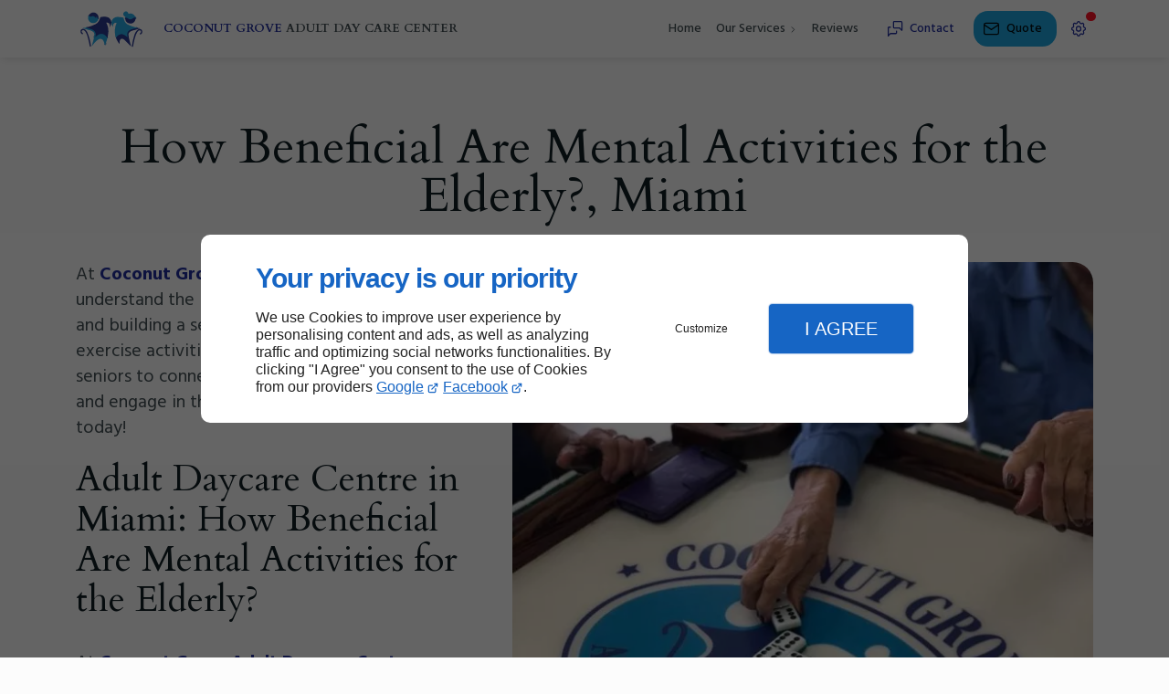

--- FILE ---
content_type: text/html; charset=utf-8
request_url: https://www.coconutgroveadultdaycare.com/how-beneficial-are-mental-activities-for-the-elderly-miami.php
body_size: 13812
content:
<!DOCTYPE html>
<html data-page-id="PAGE_H8T2LF3CYP" class="no-js no-io" lang="en">
<head><meta charset="utf-8" /><meta name="viewport" content="width=device-width, initial-scale=1.0, viewport-fit=cover" /><title>How Beneficial Are Mental Activities for the Elderly?, Coconut Grove - Coconut Grove Adult Day Care Center</title><link rel="preconnect" href="https://fonts.googleapis.com" /><link rel="preconnect" href="https://fonts.gstatic.com" crossorigin /><script>var darkMediaQuery=window.matchMedia('(prefers-color-scheme: dark)');var hightContrastMediaQuery=window.matchMedia('(prefers-contrast: more)');if(darkMediaQuery.media!=='not all'){if(!window.defaultTheme){if(darkMediaQuery.matches){window.defaultTheme='dark';}else{window.defaultTheme='light';}}}else{if(!window.defaultTheme){window.defaultTheme='light';}}
window.currentSetTheme=sessionStorage.getItem('theme')||window.defaultTheme;if(currentSetTheme){document.documentElement.dataset.theme=currentSetTheme;document.documentElement.dataset.feedgetTheme=currentSetTheme;}else if(defaultTheme==='dark'){document.documentElement.dataset.theme=defaultTheme;document.documentElement.dataset.feedgetTheme=defaultTheme;sessionStorage.setItem('theme',defaultTheme);window.currentSetTheme=sessionStorage.getItem('theme');}
if(darkMediaQuery.media!=='not all'){try{darkMediaQuery.addEventListener('change',function(e){if(e.matches){document.documentElement.dataset.theme='dark';document.documentElement.dataset.feedgetTheme='dark';sessionStorage.removeItem('theme');}else{document.documentElement.dataset.theme='light';document.documentElement.dataset.feedgetTheme='light';sessionStorage.removeItem('theme');}});}catch(e1){try{darkMediaQuery.addListener(function(e){if(e.matches){document.documentElement.dataset.theme='dark';document.documentElement.dataset.feedgetTheme='dark';sessionStorage.removeItem('theme');}else{document.documentElement.dataset.theme='light';document.documentElement.dataset.feedgetTheme='light';sessionStorage.removeItem('theme');}});}catch(e2){console.error(e2);}}}else{console.log('unsupported auto dark mode')}
window.currentScrollbars=sessionStorage.getItem('scrollbars');if(currentScrollbars){document.documentElement.dataset.scrollbars=currentScrollbars;}else{function hasOverlayScrollbar(){const div=document.createElement("div");div.style.cssText="width:100px;height:100px;overflow:scroll;position:absolute;top:-9999px;";const parent=document.body||document.documentElement;parent.appendChild(div);const isOverlay=div.offsetWidth===div.clientWidth;parent.removeChild(div);return isOverlay;}
if(hasOverlayScrollbar()){document.documentElement.dataset.scrollbars="classic";sessionStorage.setItem("scrollbars","classic");}else{document.documentElement.dataset.scrollbars="normal";sessionStorage.setItem("scrollbars","normal");}}
window.currentContentSize=sessionStorage.getItem('contentsize');if(currentContentSize){document.documentElement.dataset.contentsize=currentContentSize;}else{document.documentElement.dataset.contentsize='default';sessionStorage.setItem('contentsize','default');}
var iO="IntersectionObserver"in window;if(iO){const htmlTag=document.getElementsByTagName("html")[0];htmlTag.classList.remove("no-io");htmlTag.classList.add("io");}
window.reducedMotionQuery=window.matchMedia('(prefers-reduced-motion: reduce)');window.currentMotion=sessionStorage.getItem('reducedMotion');if(currentMotion){document.documentElement.dataset.reducedMotion=currentMotion;}else if(reducedMotionQuery.matches){document.documentElement.dataset.reducedMotion='reduced';sessionStorage.setItem('reducedMotion','reduced');currentMotion=sessionStorage.getItem('reducedMotion');}else{document.documentElement.dataset.reducedMotion='no-preference';sessionStorage.setItem('reducedMotion','no-preference');currentMotion=sessionStorage.getItem('reducedMotion');}
(function(adwordsId,adwordsLabel,codeBouton,vhostId){function callTracking(event){var link=event.currentTarget;try{Apophis.addModule({trackerId:'ga4',id:'ga4_ct'});Apophis.addModule({trackerId:'gaw',id:'gaw_ct',config:{key:adwordsId,label:adwordsLabel}});}catch(e){console.warning("Apophis is not defined !",e);}
console.log('call-tracking');var req=new XMLHttpRequest();req.addEventListener("load",function(){window.location.href=link.href;});req.open("GET","/lnk-ct.json");req.send();event.stopImmediatePropagation();event.preventDefault();return false;}
window.addEventListener('load',function(){var calltrackingLinks=document.querySelectorAll("a[href^=tel]");for(var i=0;i<calltrackingLinks.length;i++){calltrackingLinks[i].addEventListener("click",callTracking);}});window.ApophisConfig=[codeBouton,vhostId]})('616673907','003QCN2epNYBEPPkhqYC','LNKUSA60V4','62030');</script><link href="/css/ambiance.min.css?v=1764885391" rel="stylesheet" type="text/css" /><link rel="stylesheet" href="/css/print.min.css?v=1732030000" type="text/css" media="print" /><link href="https://fonts.googleapis.com/css2?family=Cardo:wght@400;700&family=Hind:wght@400;500;700&display=swap" rel="stylesheet" /><link href="/css/styles.PAGE_H8T2LF3CYP.min.css?v=1764885413" rel="stylesheet" type="text/css" /><meta name="theme-color" content="var(--theme-color)" /><meta name="mobile-web-app-capable" content="yes" /><meta lang="en" name="keywords" content="Transportation for Seniors Miami,Mental Exercise for Seniors Miami,Mental Exercise for Seniors Coconut Grove,Mental Exercise for Seniors Brickell,Coconut Grove Adult Day Care Center Miami,Arts for Seniors Miami,Arts for Seniors Coconut Grove,Arts for Seniors Brickell,Adult Day Care Center Miami,Adult Day Care Center Coconut Grove" /><meta lang="en" name="description" content="Coconut Grove Adult Day Care Center, How Beneficial Are Mental Activities for the Elderly?, Miami"  /><meta name="robots" content="index, follow" /><!-- STRUCTURED DATA --> <script type="application/ld+json">{"@context":"https://schema.org","@type":"LocalBusiness","name":"Coconut Grove Adult Day Care Center","legalName":"Coconut Grove Adult Day Care Center","address":{"@type":"PostalAddress","streetAddress":"2440 SW 27th Ave","addressLocality":"Miami","postalCode":"33145","addressCountry":"US"},"telephone":"+1305-846-9096","email":"cgadultdaycare@gmail.com","url":"https://www.coconutgroveadultdaycare.com","logo":"https://www.coconutgroveadultdaycare.com/logo.svg","sameAs":["https://www.facebook.com/cgadultdaycare/","https://www.google.com/maps/place/Coconut+Grove+Adult+Day+Care+Center/@25.7457361,-80.2383882,15z/data=!4m6!3m5!1s0x88d9b7b183343f97:0x14a55885b01a3b43!8m2!3d25.7457368!4d-80.2384032!16s%2Fg%2F11csprr1qt?entry=ttu","https://www.instagram.com/coconutgroveadultdaycare/"],"priceRange":"$$"}</script><noscript><link rel="stylesheet" href="/css/print.min.css?v=1732030000" type="text/css" media="print" /></noscript><link href="/favicon-120x120.png" sizes="120x120" rel="apple-touch-icon" /><link href="/favicon-152x152.png" sizes="152x152" rel="apple-touch-icon" /><link href="/favicon-16x16.png" sizes="16x16" rel="icon" /><link href="/favicon-180x180.png" sizes="180x180" rel="apple-touch-icon" /><link href="/favicon-192x192.png" sizes="192x192" rel="icon" /><link href="/favicon-32x32.png" sizes="32x32" rel="icon" /><link href="/favicon-512x512.png" sizes="512x512" rel="icon" /><link href="/favicon-60x60.png" sizes="60x60" rel="apple-touch-icon" /><link href="/favicon-76x76.png" sizes="76x76" rel="apple-touch-icon" /><link href="/favicon-96x96.png" sizes="96x96" rel="icon" /><link href="/favicon.ico" rel="shortcut icon" /></head>
<body class="layout-content-top" id="PAGE_H8T2LF3CYP">
<a id="skip-to-content-button" href="#page-content" class="button blk-button__link blk-button--a11y" aria-label="Skip to content">
<span class="txt blk-button__label">
<span>Skip to content</span>
</span>
</a>
<a id="jump-to-contact-details-button" href="#contactSheetTrigger" class="button blk-button__link blk-button--a11y" aria-label="Jump to contact details">
<span class="txt blk-button__label">
<span>Jump to contact details</span>
</span>
</a>
<a id="jump-to-display-settings-button" href="#configSheetTrigger" class="button blk-button__link blk-button--a11y" aria-label="Jump to display settings">
<span class="txt blk-button__label">
<span>Jump to display settings</span>
</span>
</a>
<!-- ==================================
Header
=================================== -->
<input id="publicPath" value="" hidden /><header class="header container-grid sticky-top dzone-header">
<div class="header__body">
<div class="blk-brand tiny" aria-label="LogoCoconut Grove Adult Day Care Center">
<a href="/" class="blk-brand__link" aria-label="Coconut Grove Adult Day Care Center Eyleen Almeda">
<span class="blk-brand__logo"><svg xmlns="http://www.w3.org/2000/svg" role="img" aria-label="Coconut Grove Adult Day Care Center" viewBox="0 0 497 273">
<path fill="none" stroke="#2971b9" stroke-width="2" d="M401 74.04c-.56-2.98 1.19-7.55-3.25-7.98-6.21-.61-8.16 1.05-13.47 5.12-9.62 7.35-22.71 8.06-32.48-.22q-3.02-2.56-6.88-3.87-.52-.17-1.01.05-4.48 2-7.85-1.48M164.79 75.5c-3.49-4.18-5.72-8.84-8.63-13.41-1.02-1.6-2.86-2.65-4.33-1.01q-.39.43-.22.99l1.66 5.19a1.18 1.17 81 0 1-1.11 1.53c-4.28.02-6.46-5.35-9.24-7.71-4.77-4.05-12.68-6.09-18.51-3.27q-11.69 5.64-19.47-5.59m117.52 143.53c-1.12-2.42-1.95-4.74-3.56-6.83-11.75-15.26-30.34-25.44-49.47-15.75q-9.05 4.59-16.66 11.29c-1.42 1.25-3.19 2.29-4.47 3.43q-2.86 2.56-2.12-1.2c1.64-8.44 4.12-15.49.77-23.96-.99-2.5-1.61-5.21-3.21-7.34-13.5-18-36.68-18.98-54.99-25.6M411.79 131c-.23 1.78-2.74.87-3.78.42q-1.5-.65-.52.34.64.66-.39 1.1-.44.18-.91.25c-14.18 1.95-29.86 5.83-42.61 13.01-2.03 1.14-3.7 2.9-5.58 4.39-10.82 8.54-9.88 24.48-7.1 36.72.32 1.37 1.66 2.89-1.09 2.94a2.29 2.26-23.9 0 1-1.56-.59q-8.39-7.61-17.69-12.94c-19.16-11-36.86-3.56-49.81 12.32m-1.29 1.29q-.72 1.37-2.67 2.19m-134.85-2.15q.15.54.43 1.03.89 1.57.37-.07-.41-1.33-1.42-2.33-1.57-1.57-.28.22.14.21.34.35.43.3.56.8m68.75 39.21-.84 3.88q-.33 1.53.27.09.8-1.94.85-3.94a.14.14 0 0 0-.28-.03" vector-effect="non-scaling-stroke" />
<path fill="#27a8e1" d="M401 74.04c-.56-2.98 1.19-7.55-3.25-7.98-6.21-.61-8.16 1.05-13.47 5.12-9.62 7.35-22.71 8.06-32.48-.22q-3.02-2.56-6.88-3.87-.52-.17-1.01.05-4.48 2-7.85-1.48 1.05-2.71.47-4.98-.13-.5-.58-.75c-2.35-1.34-5.43-2.44-7.22-4.32C311 36.93 340.91 13.26 353.7 33.9c1.04 1.69 1.57 3.99 2.34 5.98a1.77 1.77 0 0 0 2.2 1.05c15.97-5.17 31.37 1.75 39.34 16.05 1.8 3.23 6.46 13.99 3.42 17.06Z" />
<path fill="#2a3a91" d="M164.79 75.5c-3.49-4.18-5.72-8.84-8.63-13.41-1.02-1.6-2.86-2.65-4.33-1.01q-.39.43-.22.99l1.66 5.19a1.18 1.17 81 0 1-1.11 1.53c-4.28.02-6.46-5.35-9.24-7.71-4.77-4.05-12.68-6.09-18.51-3.27q-11.69 5.64-19.47-5.59l.38-.32q.33-.29.36-.72.14-2.4 1.85-4.4c8.55-10.03 20.01-15.84 33.4-13.2 9.43 1.87 19.17 9.29 23.28 18.03q5.23 11.14.58 23.89Z" />
<path fill="#27a8e1" d="M104.94 52.22q7.78 11.23 19.47 5.59c5.83-2.82 13.74-.78 18.51 3.27 2.78 2.36 4.96 7.73 9.24 7.71a1.18 1.17 81 0 0 1.11-1.53l-1.66-5.19q-.17-.56.22-.99c1.47-1.64 3.31-.59 4.33 1.01 2.91 4.57 5.14 9.23 8.63 13.41-3.51 22.06-31.26 32.68-49.13 20.07-14.09-9.94-19.42-27.74-11.03-43.25q.02-.03.05-.05.14-.05.26-.05Z" />
<path fill="#2a3a91" d="M222.46 195.75c-1.12-2.42-1.95-4.74-3.56-6.83-11.75-15.26-30.34-25.44-49.47-15.75q-9.05 4.59-16.66 11.29c-1.42 1.25-3.19 2.29-4.47 3.43q-2.86 2.56-2.12-1.2c1.64-8.44 4.12-15.49.77-23.96-.99-2.5-1.61-5.21-3.21-7.34-13.5-18-36.68-18.98-54.99-25.6q1.13-1.64 2.22-1.9 31.84-7.56 57.5-20.88 10.24-5.31 18.01-16.26.26-.36.26-.81 0-1.38 1.33-1.75.53-.15.69-.67c.54-1.82 1.55-5.49 3.2-6.49q.28-.17.39-.48l5.92-17.08a1.61 1.6 3 0 1 1.15-1.03q16.04-3.64 32.33-2.4c17.87 1.36 29.67 10.25 35.29 27.35 3.88 11.8-1.38 27.13-8.59 36.5a.78.78 0 0 1-1.37-.67c1.18-4.71 1.87-9.12.13-13.71-2.94-7.76-11.3-14.12-20.22-11.79a1.36 1.36 0 0 0-.85 1.98c4.14 7.43 8.01 15.4 9.63 23.71q.39 1.96 1.52 6.02c1.07 3.81.67 7.72 1.26 11.29 1.24 7.52.69 15.69.18 23.28q-.07.95-.48 1.84-.2.44-.09.9c.43 1.69-.56 2.71-.72 4.09-1.06 8.74-1.91 17.4-4.98 24.92ZM178.64 68.72q-1.12 2.06-1.62 3.7-.4 1.34.33.15 1.22-2.02 1.58-3.75.21-1.02-.29-.1Zm55.86 32.66c-.54-.56-.98-1.5-2.01-1.87q-.67-.24-.16.25 7.09 6.71 7.58 16.52 0 .11.1.14.13.04.25.08.28.1.28-.2-.12-8.76-6.04-14.92Z" />
<path fill="#27a8e1" d="M411.79 131c-.23 1.78-2.74.87-3.78.42q-1.5-.65-.52.34.64.66-.39 1.1-.44.18-.91.25c-14.18 1.95-29.86 5.83-42.61 13.01-2.03 1.14-3.7 2.9-5.58 4.39-10.82 8.54-9.88 24.48-7.1 36.72.32 1.37 1.66 2.89-1.09 2.94a2.29 2.26-23.9 0 1-1.56-.59q-8.39-7.61-17.69-12.94c-19.16-11-36.86-3.56-49.81 12.32l-1.29 1.29q-.72 1.37-2.67 2.19-2.66-4.11-3.55-8.93c-4.78-25.8-4.6-58.57 7.56-82.53a1.28 1.28 0 0 0-.72-1.78c-9.96-3.46-18.93 4.73-20.92 13.9-.78 3.63-.19 7.88.38 11.72a.33.33 0 0 1-.57.27c-8.86-9.96-13.11-27.96-7.96-40.49 5.39-13.08 18.41-22.27 32.3-23.28 12.67-.92 27.15 1.8 40.28 3.89a1.8 1.79 88.1 0 1 1.47 1.38c1.88 8.38 4.27 17.22 8.48 24.39 4.19 7.13 9.46 14.01 16.96 17.98 17.3 9.17 37.56 15.06 56.43 20.12q2.54.68 4.86 1.92Z" />
<path fill="#2a3a91" d="M336.06 65.66q3.37 3.48 7.85 1.48.49-.22 1.01-.05 3.86 1.31 6.88 3.87c9.77 8.28 22.86 7.57 32.48.22 5.31-4.07 7.26-5.73 13.47-5.12 4.44.43 2.69 5 3.25 7.98-.23.34-.24.23-.28.65-2.75 26.45-32.83 36.93-53.12 21.65-8.56-6.45-10.62-15.1-12.17-25.18q-.47-3.08.63-5.5Z" />
<path fill="#27a8e1" d="M88.75 129.79c18.31 6.62 41.49 7.6 54.99 25.6 1.6 2.13 2.22 4.84 3.21 7.34 3.35 8.47.87 15.52-.77 23.96q-.74 3.76 2.12 1.2c1.28-1.14 3.05-2.18 4.47-3.43q7.61-6.7 16.66-11.29c19.13-9.69 37.72.49 49.47 15.75 1.61 2.09 2.44 4.41 3.56 6.83-.85 10.83-6.8 23.41-10.42 35.29q-1.35 4.42-4.12 8.6a.31.31 0 0 1-.56-.08q-3.87-12.96-9.12-25.56c-3.95-9.49-14.35-15.37-24.48-12.74-15.53 4.04-32.37 24.88-42.33 36.94-2.25 2.72-3.09 6.26-6.19 8.98q-.34.31-.44-.15-.33-1.61.43-2.92.24-.41.24-.88.02-.94.36-2.21c5.98-21.93 11.16-40.05 14.27-58.46q1.68-9.88.96-14.18c-2.15-12.79-17.04-19.04-28.74-22.48-10.2-3-29.97-7.08-45.36-13.53a.25.25 0 0 1 .07-.48c7.21-.85 14.44-2.34 21.72-2.1Zm53.19 60.5q.15.54.43 1.03.89 1.57.37-.07-.41-1.33-1.42-2.33-1.57-1.57-.28.22.14.21.34.35.43.3.56.8Zm68.75 39.21-.84 3.88q-.33 1.53.27.09.8-1.94.85-3.94a.14.14 0 0 0-.28-.03Z" />
<path fill="#2a3a91" d="M411.79 131q8.68.61 17.29 2.31.62.12.07.44-3.67 2.11-5.37 2.58-19.51 5.42-39 10.86c-11.28 3.14-26.8 10.06-29.05 22.81-.97 5.55.41 11.45 1.73 17.46q6.74 30.49 15.38 60.37a.46.45 15.6 0 1-.77.43q-18.22-19.45-37.6-37.67-6.63-6.25-9.96-7.97c-5.87-3.05-15.06-4.34-19.36 2.25-5.67 8.68-5.97 18.22-4.33 28.18a.3.3 0 0 1-.51.26c-10.11-10.23-17.75-24.72-23.07-37.94q-.2-.49-.02-1 .42-1.2-.43-1.93 1.95-.82 2.67-2.19 1.12-.05 1.79-.92.22-.28-.14-.33-.18-.03-.36-.04c12.95-15.88 30.65-23.32 49.81-12.32q9.3 5.33 17.69 12.94a2.29 2.26-23.9 0 0 1.56.59c2.75-.05 1.41-1.57 1.09-2.94-2.78-12.24-3.72-28.18 7.1-36.72 1.88-1.49 3.55-3.25 5.58-4.39 12.75-7.18 28.43-11.06 42.61-13.01q.47-.07.91-.25 1.03-.44.39-1.1-.98-.99.52-.34c1.04.45 3.55 1.36 3.78-.42Zm-345 32.73c4.4 2.95 1.02 9.43-3.97 6.98-12.57-6.15-13.64-27.28.09-32.68 16.39-6.44 28.48 11.18 33.89 23.45 11.15 25.29 18.25 55.86 22.35 82.73 1.13 7.41-6.75 8.52-7.74 3.31-4.57-24.07-8.17-42.52-14.57-63.29-3.77-12.24-9.18-27.04-17.89-34.93-13.41-12.15-25.51 5.48-12.16 14.43Z" />
<path fill="#2a3a91" d="M429.5 146.9c-25.78-7.28-41.64 88.14-44.18 102.11-.78 4.25-8.38 3.42-7.58-2.26q4.99-35.55 15.34-68.18c4.52-14.26 11.13-28.4 24.09-37.41 11.37-7.89 25.9-.94 26.95 12.84.5 6.71-3.78 17.51-11.92 18.25-3.32.3-5.28-2.1-4.13-5.33q.18-.49.59-.8 3.88-2.83 4.79-3.91c4.49-5.31 3.03-13.34-3.95-15.31Zm-288.12 42.59q-.2-.14-.34-.35-1.29-1.79.28-.22 1.01 1 1.42 2.33.52 1.64-.37.07-.28-.49-.43-1.03-.13-.5-.56-.8Zm69.31 40.01a.14.14 0 0 1 .28.03q-.05 2-.85 3.94-.6 1.44-.27-.09l.84-3.88Z" />
</svg>
</span>
<span class="blk-brand__name "><strong>Coconut Grove</strong> Adult Day Care Center</span>
</a>
</div>
<div class="header__body--nav self-end xl:show">
<nav class="blk-nav blk-nav--horizontal blk-nav--main">
<ul>
<li><a href="/" target="_self" class=" home-link">Home</a></li>
<li class="has-dropdown">
<a href="#" target="_self" class="">Our Services</a>
<ul class="dropdown">
<li><a href="/mental-stimulation.php" target="_self" class=" ">Mental Stimulation</a></li>
<li><a href="/arts-crafts.php" target="_self" class=" ">Arts & Crafts</a></li>
<li><a href="/physical-exercise.php" target="_self" class=" ">Physical Exercise</a></li>
<li><a href="/nutrition.php" target="_self" class=" ">Nutrition</a></li>
<li><a href="/transportation.php" target="_self" class=" ">Transportation</a></li>
</ul>
</li>
<li><a href="/reviews.php" target="_self" class=" ">Reviews</a></li>
</ul>
</nav>
</div>
<div class="header__body--actions mobile-actions buttons-group">
<div class="blk-button blk-button--text xl:hide">
<button type="button" id="navSheetTrigger" class="button blk-button__link tab-mobile-bottom-toggle" aria-label="Open navigation menu" aria-controls="navSheet" aria-expanded="false">
<span class="ico blk-button__icon" aria-hidden="true"><svg aria-hidden="true" focusable="false" xmlns="http://www.w3.org/2000/svg" width="24" height="24" fill="none" viewBox="0 0 24 24" class="menu icon-outline"><path class="outline" stroke="currentColor" stroke-linecap="round" stroke-linejoin="round" stroke-width="1.5" d="M4 6h16M4 12h16M4 18h16" /></svg></span>
<span class="txt blk-button__label"><span>Menu</span></span>
</button>
</div>
<div class="blk-button blk-button--text">
<button type="button" id="contactSheetTrigger" class="button blk-button__link" aria-expanded="false" aria-label="Open contact information" aria-controls="contactSheet">
<span class="ico blk-button__icon" aria-hidden="true"><svg aria-hidden="true" focusable="false" xmlns="http://www.w3.org/2000/svg" width="24" height="24" fill="none" viewBox="0 0 24 24" class="messages icon-outline"><path class="outline" stroke="currentColor" stroke-linecap="round" stroke-linejoin="round" stroke-width="1.5" d="M14 15v2a1 1 0 0 1-1 1H6l-3 3V11a1 1 0 0 1 1-1h2m15 4-3-3h-7a1 1 0 0 1-1-1V4a1 1 0 0 1 1-1h9a1 1 0 0 1 1 1v10Z" /></svg></span>
<span class="txt blk-button__label">
<span class="lg:show">Contact</span>
<span class="lg:hide">Contact</span>
</span>
<span class="txt blk-button__tooltip"><span>Contact details, useful info, social networks…</span></span>
</button>
</div>
<div class="blk-button blk-button--lead-bold">
<a href="contact.php" class="button blk-button__link">
<span class="ico blk-button__icon" aria-hidden="true">
<svg aria-hidden="true" focusable="false" xmlns="http://www.w3.org/2000/svg" width="24" height="24" fill="none" viewBox="0 0 24 24" class="mail icon-outline"><path class="outline" stroke="currentColor" stroke-linecap="round" stroke-linejoin="round" stroke-width="1.5" d="M21 7a2 2 0 0 0-2-2H5a2 2 0 0 0-2 2m18 0v10a2 2 0 0 1-2 2H5a2 2 0 0 1-2-2V7m18 0-9 6-9-6" /></svg>
</span>
<span class="txt blk-button__label">
<span class="xxl:show">Get A Quote</span>
<span class="xxl:hide">Quote</span>
</span>
</a>
</div>
<div class="blk-button blk-button--text blk-button--no-label">
<button type="button" id="configSheetTrigger" class="button blk-button__link" aria-expanded="false" aria-label="Open user settings" aria-controls="configSheet">
<span class="ico blk-button__icon" aria-hidden="true"><svg aria-hidden="true" focusable="false" xmlns="http://www.w3.org/2000/svg" width="24" height="24" fill="none" viewBox="0 0 24 24" class="settings icon-outline"><path class="outline" fill-rule="evenodd" stroke="currentColor" stroke-linecap="round" stroke-linejoin="round" stroke-width="1.5" d="M10.325 4.317c.426-1.756 2.924-1.756 3.35 0a1.724 1.724 0 0 0 2.573 1.066c1.543-.94 3.31.826 2.37 2.37a1.724 1.724 0 0 0 1.065 2.572c1.756.426 1.756 2.924 0 3.35a1.724 1.724 0 0 0-1.066 2.573c.94 1.543-.826 3.31-2.37 2.37a1.724 1.724 0 0 0-2.572 1.065c-.426 1.756-2.924 1.756-3.35 0a1.723 1.723 0 0 0-2.573-1.066c-1.543.94-3.31-.826-2.37-2.37a1.724 1.724 0 0 0-1.065-2.572c-1.756-.426-1.756-2.924 0-3.35a1.724 1.724 0 0 0 1.066-2.573c-.94-1.543.826-3.31 2.37-2.37.996.608 2.296.07 2.572-1.065ZM15 12a3 3 0 1 1-6 0 3 3 0 0 1 6 0Z" clip-rule="evenodd" /></svg></span>
<span class="txt blk-button__label"><span>Options</span></span>
<span class="txt blk-button__tooltip"><span>Settings</span></span>
</button>
</div>
</div>
</div>
</header>
<main class="wrapper bg-color-layout" id="page-start">
<div class="layer-background"></div>
<section class="hero container-grid dzone-hero"></section>
<div class="precontent container-grid dzone-precontent">
</div>
<section class="content container-grid dzone-content czone" id="page-content"><div class="row sticky-position"><div class="large-12 columns"><div class="blk-title"><h1>How Beneficial Are Mental Activities for the Elderly?, Miami</h1></div></div></div><div id="row_SECTION_FUS0UIN7D5" class="row lg:reverse ">
<div id="col_COLUMN_FWBH93GQWD" class="large-7 columns lg:sticky-offset-top medium-8 ">
<figure id="img_BLOCK_I8JK7BROJ9" class="blk-image   lazy lp-support-picture">
<picture>
<source media="(max-width:23em)" srcset="/ressources/images/lp-5-1jpg_6572_sm.webp" data-srcset="/ressources/images/lp-5-1jpg_6572_sm.webp" type="image/webp" />
<source media="(min-width:64em)" srcset="/ressources/images/lp-5-1jpg_6572_md.webp" data-srcset="/ressources/images/lp-5-1jpg_6572_md.webp" type="image/webp" />
<img src="data:image/svg+xml,%3Csvg%20xmlns%3D%27http%3A%2F%2Fwww.w3.org%2F2000%2Fsvg%27%20viewBox%3D%270%200%20675%20675%27%3E%3C%2Fsvg%3E" data-src="/ressources/images/lp-5-1jpg_6572_lg.jpg" alt="<p>How Beneficial Are Mental Activities for the Elderly?, Miami</p><p>What Are The Benefits of Mental Activities for the Elderly?, Miami</p><p>The Benefits of Mental Activities for the Elderly, Miami</p>" width="650" height="867" loading="lazy" class="blk-image__image" />
</picture>
</figure>
</div><div id="col_COLUMN_BLEA44HXFS" class="large-5 columns medium-6 md:col-start-2 lg:col-start-initial ">
<div id="text_BLOCK_JOLMMRPPJ3" class="blk-text lp-support-opener">
<p>At <strong>Coconut Grove Adult Day Care Center</strong>, we understand the importance of social interaction and building a sense of community. Our mental exercise activities provide opportunities for seniors to connect with others, share knowledge, and engage in thought-provoking discussions. Call today!</p>
</div>
<div id="text_BLOCK_XHLFTKESX4" class="blk-text lp-support-paragraph-1">
<h2>Adult Daycare Centre in Miami: How Beneficial Are Mental Activities for the Elderly?</h2><p></p><p>At <strong>Coconut Grove Adult Daycare Center</strong>, we believe that engaging in <a href="/mental-exercise.php" rel="noopener noreferrer" target="_blank">mental activities</a> is highly beneficial for the elderly. Mental activities stimulate the brain and promote cognitive function. Regular engagement in challenging mental exercises, such as puzzles, reading, and learning new skills, can help improve memory, attention, problem-solving abilities, and overall cognitive performance. Participating in memory-focused activities, such as memory games or recall exercises, can help seniors maintain and improve their memory abilities. These activities stimulate neural connections and strengthen memory pathways in the brain. At <strong>Coconut Grove Adult Daycare</strong> Center, we offer a range of stimulating mental activities and programs specifically designed to support the mental well-being of seniors in Miami. Our dedicated staff members are committed to creating a nurturing and engaging environment where seniors can <a href="/how-do-seniors-stay-mentally-active-miami.php" rel="noopener noreferrer" target="_blank">thrive intellectually</a>, socially, and emotionally.</p>
</div>
<div id="separator_BLOCK_XJY3AHTD1J" class="blk-separator">
<div class="my-content"></div>
</div>
<div id="text_BLOCK_5USBR93XN8" class="blk-text lp-support-paragraph-2">
<h2>Adult Daycare Centre in Miami: Improved Quality of Life</h2><p></p><p>Mental activities provide a sense of accomplishment, purpose, and fulfillment. They can boost mood, reduce feelings of depression and anxiety, and enhance overall emotional well-being. Engaging in social activities and connecting with peers during mental exercises also adds to the positive emotional experience. Research suggests that mentally stimulating activities may contribute to brain health and resilience, potentially reducing the risk of cognitive decline and age-related disorders such as dementia and Alzheimer's disease. Keeping the mind active through mental activities is thought to support brain plasticity and maintain neural connections. Join us at <strong>Coconut Grove Adult Daycare Center</strong> and experience the numerous benefits of mental activities for the elderly. Contact us today to learn more about our programs and how we can support your <a href="/mental-exercise-for-seniors-brickell.php" rel="noopener noreferrer" target="_blank">mental well-being</a> and overall quality of life.</p>
</div>
<div id="text_BLOCK_O0JG4AHJ7E" class="blk-text lp-support-closer">
Contact us today and discover how we can bring joy to the daily lives of your elderly family members.
</div>
</div>
</div></section>
<section class="prefooter container-grid dzone-prefooter"></section>
</main>
<footer class="footer container-grid dzone-footer" id="page-end">
<div class="footer__body broad row">
<div class="columns large-4">
<div class="blk-brand small" aria-label="Logo Coconut Grove Adult Day Care Center">
<a href="/" class="blk-brand__link" aria-label="Coconut Grove Adult Day Care CenterEyleen Almeda">
<span class="blk-brand__logo"><svg xmlns="http://www.w3.org/2000/svg" role="img" aria-label="Coconut Grove Adult Day Care Center" viewBox="0 0 497 273">
<path fill="none" stroke="#2971b9" stroke-width="2" d="M401 74.04c-.56-2.98 1.19-7.55-3.25-7.98-6.21-.61-8.16 1.05-13.47 5.12-9.62 7.35-22.71 8.06-32.48-.22q-3.02-2.56-6.88-3.87-.52-.17-1.01.05-4.48 2-7.85-1.48M164.79 75.5c-3.49-4.18-5.72-8.84-8.63-13.41-1.02-1.6-2.86-2.65-4.33-1.01q-.39.43-.22.99l1.66 5.19a1.18 1.17 81 0 1-1.11 1.53c-4.28.02-6.46-5.35-9.24-7.71-4.77-4.05-12.68-6.09-18.51-3.27q-11.69 5.64-19.47-5.59m117.52 143.53c-1.12-2.42-1.95-4.74-3.56-6.83-11.75-15.26-30.34-25.44-49.47-15.75q-9.05 4.59-16.66 11.29c-1.42 1.25-3.19 2.29-4.47 3.43q-2.86 2.56-2.12-1.2c1.64-8.44 4.12-15.49.77-23.96-.99-2.5-1.61-5.21-3.21-7.34-13.5-18-36.68-18.98-54.99-25.6M411.79 131c-.23 1.78-2.74.87-3.78.42q-1.5-.65-.52.34.64.66-.39 1.1-.44.18-.91.25c-14.18 1.95-29.86 5.83-42.61 13.01-2.03 1.14-3.7 2.9-5.58 4.39-10.82 8.54-9.88 24.48-7.1 36.72.32 1.37 1.66 2.89-1.09 2.94a2.29 2.26-23.9 0 1-1.56-.59q-8.39-7.61-17.69-12.94c-19.16-11-36.86-3.56-49.81 12.32m-1.29 1.29q-.72 1.37-2.67 2.19m-134.85-2.15q.15.54.43 1.03.89 1.57.37-.07-.41-1.33-1.42-2.33-1.57-1.57-.28.22.14.21.34.35.43.3.56.8m68.75 39.21-.84 3.88q-.33 1.53.27.09.8-1.94.85-3.94a.14.14 0 0 0-.28-.03" vector-effect="non-scaling-stroke" />
<path fill="#27a8e1" d="M401 74.04c-.56-2.98 1.19-7.55-3.25-7.98-6.21-.61-8.16 1.05-13.47 5.12-9.62 7.35-22.71 8.06-32.48-.22q-3.02-2.56-6.88-3.87-.52-.17-1.01.05-4.48 2-7.85-1.48 1.05-2.71.47-4.98-.13-.5-.58-.75c-2.35-1.34-5.43-2.44-7.22-4.32C311 36.93 340.91 13.26 353.7 33.9c1.04 1.69 1.57 3.99 2.34 5.98a1.77 1.77 0 0 0 2.2 1.05c15.97-5.17 31.37 1.75 39.34 16.05 1.8 3.23 6.46 13.99 3.42 17.06Z" />
<path fill="#2a3a91" d="M164.79 75.5c-3.49-4.18-5.72-8.84-8.63-13.41-1.02-1.6-2.86-2.65-4.33-1.01q-.39.43-.22.99l1.66 5.19a1.18 1.17 81 0 1-1.11 1.53c-4.28.02-6.46-5.35-9.24-7.71-4.77-4.05-12.68-6.09-18.51-3.27q-11.69 5.64-19.47-5.59l.38-.32q.33-.29.36-.72.14-2.4 1.85-4.4c8.55-10.03 20.01-15.84 33.4-13.2 9.43 1.87 19.17 9.29 23.28 18.03q5.23 11.14.58 23.89Z" />
<path fill="#27a8e1" d="M104.94 52.22q7.78 11.23 19.47 5.59c5.83-2.82 13.74-.78 18.51 3.27 2.78 2.36 4.96 7.73 9.24 7.71a1.18 1.17 81 0 0 1.11-1.53l-1.66-5.19q-.17-.56.22-.99c1.47-1.64 3.31-.59 4.33 1.01 2.91 4.57 5.14 9.23 8.63 13.41-3.51 22.06-31.26 32.68-49.13 20.07-14.09-9.94-19.42-27.74-11.03-43.25q.02-.03.05-.05.14-.05.26-.05Z" />
<path fill="#2a3a91" d="M222.46 195.75c-1.12-2.42-1.95-4.74-3.56-6.83-11.75-15.26-30.34-25.44-49.47-15.75q-9.05 4.59-16.66 11.29c-1.42 1.25-3.19 2.29-4.47 3.43q-2.86 2.56-2.12-1.2c1.64-8.44 4.12-15.49.77-23.96-.99-2.5-1.61-5.21-3.21-7.34-13.5-18-36.68-18.98-54.99-25.6q1.13-1.64 2.22-1.9 31.84-7.56 57.5-20.88 10.24-5.31 18.01-16.26.26-.36.26-.81 0-1.38 1.33-1.75.53-.15.69-.67c.54-1.82 1.55-5.49 3.2-6.49q.28-.17.39-.48l5.92-17.08a1.61 1.6 3 0 1 1.15-1.03q16.04-3.64 32.33-2.4c17.87 1.36 29.67 10.25 35.29 27.35 3.88 11.8-1.38 27.13-8.59 36.5a.78.78 0 0 1-1.37-.67c1.18-4.71 1.87-9.12.13-13.71-2.94-7.76-11.3-14.12-20.22-11.79a1.36 1.36 0 0 0-.85 1.98c4.14 7.43 8.01 15.4 9.63 23.71q.39 1.96 1.52 6.02c1.07 3.81.67 7.72 1.26 11.29 1.24 7.52.69 15.69.18 23.28q-.07.95-.48 1.84-.2.44-.09.9c.43 1.69-.56 2.71-.72 4.09-1.06 8.74-1.91 17.4-4.98 24.92ZM178.64 68.72q-1.12 2.06-1.62 3.7-.4 1.34.33.15 1.22-2.02 1.58-3.75.21-1.02-.29-.1Zm55.86 32.66c-.54-.56-.98-1.5-2.01-1.87q-.67-.24-.16.25 7.09 6.71 7.58 16.52 0 .11.1.14.13.04.25.08.28.1.28-.2-.12-8.76-6.04-14.92Z" />
<path fill="#27a8e1" d="M411.79 131c-.23 1.78-2.74.87-3.78.42q-1.5-.65-.52.34.64.66-.39 1.1-.44.18-.91.25c-14.18 1.95-29.86 5.83-42.61 13.01-2.03 1.14-3.7 2.9-5.58 4.39-10.82 8.54-9.88 24.48-7.1 36.72.32 1.37 1.66 2.89-1.09 2.94a2.29 2.26-23.9 0 1-1.56-.59q-8.39-7.61-17.69-12.94c-19.16-11-36.86-3.56-49.81 12.32l-1.29 1.29q-.72 1.37-2.67 2.19-2.66-4.11-3.55-8.93c-4.78-25.8-4.6-58.57 7.56-82.53a1.28 1.28 0 0 0-.72-1.78c-9.96-3.46-18.93 4.73-20.92 13.9-.78 3.63-.19 7.88.38 11.72a.33.33 0 0 1-.57.27c-8.86-9.96-13.11-27.96-7.96-40.49 5.39-13.08 18.41-22.27 32.3-23.28 12.67-.92 27.15 1.8 40.28 3.89a1.8 1.79 88.1 0 1 1.47 1.38c1.88 8.38 4.27 17.22 8.48 24.39 4.19 7.13 9.46 14.01 16.96 17.98 17.3 9.17 37.56 15.06 56.43 20.12q2.54.68 4.86 1.92Z" />
<path fill="#2a3a91" d="M336.06 65.66q3.37 3.48 7.85 1.48.49-.22 1.01-.05 3.86 1.31 6.88 3.87c9.77 8.28 22.86 7.57 32.48.22 5.31-4.07 7.26-5.73 13.47-5.12 4.44.43 2.69 5 3.25 7.98-.23.34-.24.23-.28.65-2.75 26.45-32.83 36.93-53.12 21.65-8.56-6.45-10.62-15.1-12.17-25.18q-.47-3.08.63-5.5Z" />
<path fill="#27a8e1" d="M88.75 129.79c18.31 6.62 41.49 7.6 54.99 25.6 1.6 2.13 2.22 4.84 3.21 7.34 3.35 8.47.87 15.52-.77 23.96q-.74 3.76 2.12 1.2c1.28-1.14 3.05-2.18 4.47-3.43q7.61-6.7 16.66-11.29c19.13-9.69 37.72.49 49.47 15.75 1.61 2.09 2.44 4.41 3.56 6.83-.85 10.83-6.8 23.41-10.42 35.29q-1.35 4.42-4.12 8.6a.31.31 0 0 1-.56-.08q-3.87-12.96-9.12-25.56c-3.95-9.49-14.35-15.37-24.48-12.74-15.53 4.04-32.37 24.88-42.33 36.94-2.25 2.72-3.09 6.26-6.19 8.98q-.34.31-.44-.15-.33-1.61.43-2.92.24-.41.24-.88.02-.94.36-2.21c5.98-21.93 11.16-40.05 14.27-58.46q1.68-9.88.96-14.18c-2.15-12.79-17.04-19.04-28.74-22.48-10.2-3-29.97-7.08-45.36-13.53a.25.25 0 0 1 .07-.48c7.21-.85 14.44-2.34 21.72-2.1Zm53.19 60.5q.15.54.43 1.03.89 1.57.37-.07-.41-1.33-1.42-2.33-1.57-1.57-.28.22.14.21.34.35.43.3.56.8Zm68.75 39.21-.84 3.88q-.33 1.53.27.09.8-1.94.85-3.94a.14.14 0 0 0-.28-.03Z" />
<path fill="#2a3a91" d="M411.79 131q8.68.61 17.29 2.31.62.12.07.44-3.67 2.11-5.37 2.58-19.51 5.42-39 10.86c-11.28 3.14-26.8 10.06-29.05 22.81-.97 5.55.41 11.45 1.73 17.46q6.74 30.49 15.38 60.37a.46.45 15.6 0 1-.77.43q-18.22-19.45-37.6-37.67-6.63-6.25-9.96-7.97c-5.87-3.05-15.06-4.34-19.36 2.25-5.67 8.68-5.97 18.22-4.33 28.18a.3.3 0 0 1-.51.26c-10.11-10.23-17.75-24.72-23.07-37.94q-.2-.49-.02-1 .42-1.2-.43-1.93 1.95-.82 2.67-2.19 1.12-.05 1.79-.92.22-.28-.14-.33-.18-.03-.36-.04c12.95-15.88 30.65-23.32 49.81-12.32q9.3 5.33 17.69 12.94a2.29 2.26-23.9 0 0 1.56.59c2.75-.05 1.41-1.57 1.09-2.94-2.78-12.24-3.72-28.18 7.1-36.72 1.88-1.49 3.55-3.25 5.58-4.39 12.75-7.18 28.43-11.06 42.61-13.01q.47-.07.91-.25 1.03-.44.39-1.1-.98-.99.52-.34c1.04.45 3.55 1.36 3.78-.42Zm-345 32.73c4.4 2.95 1.02 9.43-3.97 6.98-12.57-6.15-13.64-27.28.09-32.68 16.39-6.44 28.48 11.18 33.89 23.45 11.15 25.29 18.25 55.86 22.35 82.73 1.13 7.41-6.75 8.52-7.74 3.31-4.57-24.07-8.17-42.52-14.57-63.29-3.77-12.24-9.18-27.04-17.89-34.93-13.41-12.15-25.51 5.48-12.16 14.43Z" />
<path fill="#2a3a91" d="M429.5 146.9c-25.78-7.28-41.64 88.14-44.18 102.11-.78 4.25-8.38 3.42-7.58-2.26q4.99-35.55 15.34-68.18c4.52-14.26 11.13-28.4 24.09-37.41 11.37-7.89 25.9-.94 26.95 12.84.5 6.71-3.78 17.51-11.92 18.25-3.32.3-5.28-2.1-4.13-5.33q.18-.49.59-.8 3.88-2.83 4.79-3.91c4.49-5.31 3.03-13.34-3.95-15.31Zm-288.12 42.59q-.2-.14-.34-.35-1.29-1.79.28-.22 1.01 1 1.42 2.33.52 1.64-.37.07-.28-.49-.43-1.03-.13-.5-.56-.8Zm69.31 40.01a.14.14 0 0 1 .28.03q-.05 2-.85 3.94-.6 1.44-.27-.09l.84-3.88Z" />
</svg>
</span>
<span class="blk-brand__name ">Coconut Grove Adult Day<strong> Care Center</strong></span>
</a>
</div>
<address>
<a href="https://www.google.com/maps/place/Coconut+Grove+Adult+Day+Care+Center/@25.7457361,-80.2383882,15z/data=!4m6!3m5!1s0x88d9b7b183343f97:0x14a55885b01a3b43!8m2!3d25.7457368!4d-80.2384032!16s%2Fg%2F11csprr1qt?entry=ttu" target="_blank" rel="noopener">
<span>2440 SW 27th Ave</span>
<span>Miami, FL</span>
<span>33145</span>
<span class="hide">USA</span>
</a>
<br />
<a href="tel:+1305-846-9096"><span>305-846-9096</span></a><br /><span class="txt-call">*Call us today and ask about our free day for your loved one*</span>
</address>
<div class="blk-opening-hours">
<span class="data">Monday to Friday : 7:00 am to 5:00 pm</span>
</div>
<nav class="blk-socialbar tiny round bg-bold">
<ul>                                                                                                                                                                                                                                                                        <li class="facebook">
<a rel="noopener" href="https://www.facebook.com/cgadultdaycare/" title="Facebook" target="_blank">
<svg xmlns="http://www.w3.org/2000/svg" xmlns:xlink="http://www.w3.org/1999/xlink" width="16" height="16" viewBox="0 0 16 16" fill="#000000" class="icon-facebook1"><path class="color1" d="M6.067 15.765v-5.32H4.416V8h1.651V6.947c0-2.723 1.232-3.984 3.904-3.984.506 0 1.38.099 1.738.198v2.215c-.189-.02-.519-.03-.925-.03-1.312 0-1.818.497-1.818 1.79V8h2.615l-.448 2.445H8.97v5.497a8 8 0 1 0-2.903-.177Z" /></svg>                </a>
</li>
<li class="googlemybusiness">
<a rel="noopener" href="https://www.google.com/maps/place/Coconut+Grove+Adult+Day+Care+Center/@25.7457361,-80.2383882,15z/data=!4m6!3m5!1s0x88d9b7b183343f97:0x14a55885b01a3b43!8m2!3d25.7457368!4d-80.2384032!16s%2Fg%2F11csprr1qt?entry=ttu" title="Google my business" target="_blank">
<svg xmlns="http://www.w3.org/2000/svg" xmlns:xlink="http://www.w3.org/1999/xlink" width="16" height="16" viewBox="0 0 512 512" fill="#000000" class="icon-mybusiness1"><path class="color1" d="M142.9 196.3c0.3 27.5 22.8 49.7 50.4 49.7 27.8 0 50.4-22.6 50.4-50.4V43.5h-83.3L142.9 196.3zM68.1 246.1c23.7 0 43.6-16.3 48.9-38.3l1.6-13.4 17.2-150.7H81.6c-12.7 0-24 9-26.7 21.6l-0.3 1.2L19 192.7c-1 3.7-1.3 7.6-0.7 11.2C22.3 228.3 43.2 246.1 68.1 246.1zM318.6 246.1c27.5 0 49.9-22.2 50.4-49.6l-17.4-153h-83.3v152.2C268.2 223.4 290.7 246.1 318.6 246.1zM443.8 246.1c25.5 0 47-19.1 50.1-44.4 0.3-2.6 0.1-5.3-0.6-7.7L457.1 65.4l-0.1-0.3c-2.7-12.5-14-21.6-26.7-21.6h-54.2l17.2 150.8C397.1 227.2 415.4 246.1 443.8 246.1zM443.8 270.5c-27.4 0-49.3-12.6-62.3-34.4 -13.3 20.7-36.5 34.4-62.9 34.4 -26.1 0-49.3-13.5-62.6-34 -13.4 20.4-36.4 34-62.6 34s-49.3-13.5-62.6-34c-13.4 20.4-36.4 34-62.7 34 -13.2 0-26.1-3.5-37.4-10.1v190.7c0 9.6 7.8 17.3 17.3 17.3h403.7c9.6 0 17.3-7.8 17.3-17.3v-185C461.1 269 452.6 270.5 443.8 270.5zM440.9 395c-3.2 11.4-9.6 22.2-18.3 30.3 -8.4 7.6-18.7 13-29.7 15.4 -12.2 2.8-25 2.8-37.1-0.3 -37-9.9-59.9-46.9-52.4-84.5 1.2-6.4 3.4-12.5 6.4-18.2 8.3-16.3 22.3-28.9 39.4-35.4 0.6-0.2 1.1-0.4 1.7-0.6 15.9-5.5 33.1-5.3 48.9 0.4 8.7 3.2 16.6 8.2 23.4 14.5 -2.2 2.5-4.7 4.8-7 7.2l-13.3 13.3c-4.5-4.2-9.8-7.4-15.6-9.2 -15.3-4.6-31.8-0.3-43 11.2 -4.7 4.8-8.3 10.7-10.5 17.1 -3.1 9.2-3.1 19 0 28.2h-0.1v0.1c0.2 0.7 0.4 1.3 0.7 1.9 3.2 8.2 8.7 15.2 15.9 20.3 4.8 3.5 10.4 5.8 16.2 7 5.7 1.1 11.6 1.1 17.3 0.1 5.7-0.9 11.2-3 16-6.3v0.2c7.6-5.1 12.7-13.1 14.5-22.1h-39.7c0-9.6 0-20 0-29.5h68.3c0.6 3.5 0.9 6.1 1.1 9.2C444.6 375.2 443.7 385.3 440.9 395z" /></svg>                </a>
</li>
<li class="instagram">
<a rel="noopener" href="https://www.instagram.com/coconutgroveadultdaycare/" title="Instagram" target="_blank">
<svg xmlns="http://www.w3.org/2000/svg" xmlns:xlink="http://www.w3.org/1999/xlink" width="16" height="16" viewBox="0 0 512 512" fill="#000000" class="icon-instagram1"><path class="color1" d="M367.44,512H144.56C65.14,512,0.52,447.38,0.52,367.96V144.04C0.52,64.62,65.14,0,144.56,0h222.88 c79.42,0,144.04,64.62,144.04,144.04v223.92C511.48,447.38,446.86,512,367.44,512z M144.56,48.66c-52.59,0-95.38,42.79-95.38,95.38 v223.92c0,52.59,42.78,95.38,95.38,95.38h222.88c52.59,0,95.38-42.78,95.38-95.38V144.04c0-52.59-42.78-95.38-95.38-95.38H144.56z M256,389.35c-73.53,0-133.35-59.82-133.35-133.35S182.47,122.65,256,122.65S389.35,182.47,389.35,256S329.53,389.35,256,389.35z M256,171.31c-46.7,0-84.69,37.99-84.69,84.69s37.99,84.69,84.69,84.69s84.69-37.99,84.69-84.69S302.7,171.31,256,171.31z M392.32,86.23c-18.48,0-33.46,14.98-33.46,33.46s14.98,33.46,33.46,33.46c18.48,0,33.46-14.98,33.46-33.46 S410.8,86.23,392.32,86.23z" /></svg>                </a>
</li>
</ul>
</nav>
</div>
<div class="columns large-3">
<nav class="blk-nav blk-nav--footer footer-nav-1" id="footerNav">
<ul>
<li><a href="/" target="_self" class=" home-link">Home</a></li>
<li><a href="/contact.php" target="_self" class=" ">Contact Us</a></li>
<li><a href="/terms-conditions.php" target="_self" class=" ">Terms and Conditions</a></li>
<li><a href="/site-map.php" target="_self" class=" ">Site Map</a></li>
</ul>
</nav>
</div>
<div class="large-5 medium-8 columns row-start-1 lg:row-start-initial">
<div class="blk-text large">
<h2><span class="txt-color-1">A Place To</span> Call Home</h2>
<p><strong class="txt-color-1">Coconut Grove Adult Day Care Center</strong> offers professional care to senior residents of Miami</p>
<div class="blk-button blk-button--lead-bold">
<a href="contact.php" class="button blk-button__link">
<span class="ico blk-button__icon" aria-hidden="true">
<svg aria-hidden="true" focusable="false" xmlns="http://www.w3.org/2000/svg" width="24" height="24" fill="none" viewBox="0 0 24 24" class="mail icon-outline"><path class="outline" stroke="currentColor" stroke-linecap="round" stroke-linejoin="round" stroke-width="1.5" d="M21 7a2 2 0 0 0-2-2H5a2 2 0 0 0-2 2m18 0v10a2 2 0 0 1-2 2H5a2 2 0 0 1-2-2V7m18 0-9 6-9-6" /></svg>
</span>
<span class="txt blk-button__label">
<span class="xxl:show">Get A Quote</span>
<span class="xxl:hide">Quote</span>
</span>
</a>
</div>
</div>
</div>
</div>
<div class="footer__body broad grid-content-center">
<div class="blk-button align-center">
<a id="back-to-top-button" href="#page-start" class="button blk-button__link flex-row-revers">
<span class="ico blk-button__icon" aria-hidden="true"><svg aria-hidden="true" focusable="false" xmlns="http://www.w3.org/2000/svg" width="24" height="24" fill="none" viewBox="0 0 24 24" class="returntop icon-outline"><path class="outline" stroke="currentColor" stroke-linecap="round" stroke-linejoin="round" stroke-width="1.5" d="M18 18h-6a3 3 0 0 1-3-3V5m0 0-5 5m5-5 5 5" /></svg></span>
<span class="txt blk-button__label"><span>Back to top</span></span>
</a>
</div>
</div>
<div class="footer__poweredby broad grid-content-center">
<div class="blk-linkeo clearfix"><a class="blk-linkeo__link" aria-label="More about Linkeo" href="https://www.linkeo.us" rel="noopener">
                                    <span class="logo-linkeo blk-linkeo__logo" title="linkeo" aria-hidden="true"><svg role="img" aria-label="Logo Linkeo" xmlns="http://www.w3.org/2000/svg" xmlns:xlink="http://www.w3.org/1999/xlink" width="51" height="20" viewBox="0 0 512 200" fill="#000000" class="icon-linkeo1"><path d="M456.4 144.4c23.5 11.9 45.8-5.6 52.8-27.8 7.4-23.5-1.5-55.6-25.2-65.4 -20.1-8.3-39.5 6.4-46.2 24.7 -0.4 0.8-0.6 1.6-0.9 2.5C431.8 100.6 433.2 132.6 456.4 144.4zM459.4 84.6c2.6-9.1 8.9-14.1 18.3-11 4.1 1.4 5.7 6.4 7 10 3.2 8.7 4 17.7 1.9 26.7 -2.5 10.5-11.8 18.2-22 11.9 -4.1-2.5-5.1-9.6-6.1-13.8C456.7 100.6 457.6 92.4 459.4 84.6z" /><path d="M407 140c12.8-7.9 1.1-28.1-11.8-20.2 -10.4 6.4-29.1 8.8-34.5-5.4 -0.3-0.8-0.6-1.8-0.9-2.7 14.2-1.7 28.3-3.6 42.5-5.8 5.5-0.8 7.9-6.5 8.6-11.2 1.7-12.9-2-26.4-10.7-36.1 -13.7-15.2-40.6-10.8-54 1.8 -16.6 15.7-13.8 51-3.7 69.4C354.7 152.5 387.9 151.8 407 140zM365.5 74.5c11.9-8.1 19.3 0.2 21.5 10.2 -9.6 1.4-19.2 2.7-28.8 3.8C359.1 82.6 361.3 77.4 365.5 74.5z" /><path d="M77.1 174.1c-16.7 1.9-35 3.2-52.2 1.3 -0.4-38.3-1.1-76.7-1.6-115 -0.2-15-23.5-15.1-23.3 0 0.6 41.7 1.4 83.4 1.7 125 0 4.8 3.5 10.3 8.6 11.2 21.7 4 45 3.1 66.8 0.7C91.9 195.8 92.1 172.5 77.1 174.1z" /><path d="M54.7 60.5c0.9 25.5 0.8 51 0.5 76.5 -0.2 15.1 23.1 15 23.3 0 0.3-25.5 0.4-51-0.5-76.5C77.5 45.5 54.2 45.4 54.7 60.5z" /><path d="M178.3 60.6c0.5 27.5 0.6 55 0.4 82.4 -16.9-28-35.3-55.4-47.3-85.7 -4.5-11.5-23.3-11-22.9 3.1 1.2 42.4 0.6 84.9 2.4 127.3 0.7 15 24 15.1 23.3 0 -1.1-25.5-1.3-50.9-1.6-76.4 15.8 27.2 33.5 53.5 46.9 81.9 5.2 11 21.5 5 21.8-5.9 1-42.3 1-84.5 0.3-126.8C201.4 45.6 178 45.5 178.3 60.6z" /><path d="M284.2 108.4c11.3-13.8 22.3-27.9 32.8-42.3 8.9-12.2-11.4-23.8-20.2-11.8 -13.8 18.9-28.6 37.3-43.8 55.2 -0.6-16.3-1.2-32.7-1.8-49 -0.5-15-23.9-15.1-23.3 0 1.6 42.3 3.4 84.8 3.5 127.1 0 15.1 23.4 15.1 23.3 0 0-14.5-0.3-29-0.7-43.5 4.7-5.5 9.5-11 14.2-16.5 12.1 21.6 23.7 43.6 35.2 65.6 7 13.3 27.1 1.5 20.2-11.8C310.7 156.9 297.9 132.4 284.2 108.4z" /><path d="M65.6 23.7c15.1 0 15.1-23.3 0-23.3C50.5 0.4 50.5 23.7 65.6 23.7z" /><path d="M497.4 169.7c-43.1 9.1-93.2 8.6-136.6 1 -14.7-2.6-21 19.9-6.2 22.5 47.7 8.4 101.5 9.1 149-0.9C518.3 189.1 512.1 166.6 497.4 169.7z" /></svg></span>
                                </a></div>
</div>
</footer>
<div id="modal-overlay" aria-hidden="true"></div>
<!-- Modals -->
<div id="contactSheet" class="blk-sheet dzone-contactsheet" aria-hidden="true">
<div class="blk-sheet__header">
<h2>Contact</h2>
<button type="button" id="contactSheetCloser" class="button tiny blk-button__link" aria-label="Close">
<span class="ico blk-button__icon" aria-hidden="true"><svg aria-hidden="true" focusable="false" xmlns="http://www.w3.org/2000/svg" width="24" height="24" fill="none" viewBox="0 0 24 24" class="close icon-outline"><path class="outline" stroke="currentColor" stroke-linecap="round" stroke-linejoin="round" stroke-width="1.5" d="M18 6 6 18M6 6l12 12" /></svg></span>
<span class="txt blk-button__label"><span>Close</span></span>
</button>
</div>
<div class="blk-sheet__content">
<div class="blk-brand small-left" aria-label="Logo Coconut Grove Adult Day Care Center">
<a href="/" class="blk-brand__link" aria-label="Coconut Grove Adult Day Care Center Eyleen Almeda">
<span class="blk-brand__logo"><svg xmlns="http://www.w3.org/2000/svg" role="img" aria-label="Coconut Grove Adult Day Care Center" viewBox="0 0 497 273">
<path fill="none" stroke="#2971b9" stroke-width="2" d="M401 74.04c-.56-2.98 1.19-7.55-3.25-7.98-6.21-.61-8.16 1.05-13.47 5.12-9.62 7.35-22.71 8.06-32.48-.22q-3.02-2.56-6.88-3.87-.52-.17-1.01.05-4.48 2-7.85-1.48M164.79 75.5c-3.49-4.18-5.72-8.84-8.63-13.41-1.02-1.6-2.86-2.65-4.33-1.01q-.39.43-.22.99l1.66 5.19a1.18 1.17 81 0 1-1.11 1.53c-4.28.02-6.46-5.35-9.24-7.71-4.77-4.05-12.68-6.09-18.51-3.27q-11.69 5.64-19.47-5.59m117.52 143.53c-1.12-2.42-1.95-4.74-3.56-6.83-11.75-15.26-30.34-25.44-49.47-15.75q-9.05 4.59-16.66 11.29c-1.42 1.25-3.19 2.29-4.47 3.43q-2.86 2.56-2.12-1.2c1.64-8.44 4.12-15.49.77-23.96-.99-2.5-1.61-5.21-3.21-7.34-13.5-18-36.68-18.98-54.99-25.6M411.79 131c-.23 1.78-2.74.87-3.78.42q-1.5-.65-.52.34.64.66-.39 1.1-.44.18-.91.25c-14.18 1.95-29.86 5.83-42.61 13.01-2.03 1.14-3.7 2.9-5.58 4.39-10.82 8.54-9.88 24.48-7.1 36.72.32 1.37 1.66 2.89-1.09 2.94a2.29 2.26-23.9 0 1-1.56-.59q-8.39-7.61-17.69-12.94c-19.16-11-36.86-3.56-49.81 12.32m-1.29 1.29q-.72 1.37-2.67 2.19m-134.85-2.15q.15.54.43 1.03.89 1.57.37-.07-.41-1.33-1.42-2.33-1.57-1.57-.28.22.14.21.34.35.43.3.56.8m68.75 39.21-.84 3.88q-.33 1.53.27.09.8-1.94.85-3.94a.14.14 0 0 0-.28-.03" vector-effect="non-scaling-stroke" />
<path fill="#27a8e1" d="M401 74.04c-.56-2.98 1.19-7.55-3.25-7.98-6.21-.61-8.16 1.05-13.47 5.12-9.62 7.35-22.71 8.06-32.48-.22q-3.02-2.56-6.88-3.87-.52-.17-1.01.05-4.48 2-7.85-1.48 1.05-2.71.47-4.98-.13-.5-.58-.75c-2.35-1.34-5.43-2.44-7.22-4.32C311 36.93 340.91 13.26 353.7 33.9c1.04 1.69 1.57 3.99 2.34 5.98a1.77 1.77 0 0 0 2.2 1.05c15.97-5.17 31.37 1.75 39.34 16.05 1.8 3.23 6.46 13.99 3.42 17.06Z" />
<path fill="#2a3a91" d="M164.79 75.5c-3.49-4.18-5.72-8.84-8.63-13.41-1.02-1.6-2.86-2.65-4.33-1.01q-.39.43-.22.99l1.66 5.19a1.18 1.17 81 0 1-1.11 1.53c-4.28.02-6.46-5.35-9.24-7.71-4.77-4.05-12.68-6.09-18.51-3.27q-11.69 5.64-19.47-5.59l.38-.32q.33-.29.36-.72.14-2.4 1.85-4.4c8.55-10.03 20.01-15.84 33.4-13.2 9.43 1.87 19.17 9.29 23.28 18.03q5.23 11.14.58 23.89Z" />
<path fill="#27a8e1" d="M104.94 52.22q7.78 11.23 19.47 5.59c5.83-2.82 13.74-.78 18.51 3.27 2.78 2.36 4.96 7.73 9.24 7.71a1.18 1.17 81 0 0 1.11-1.53l-1.66-5.19q-.17-.56.22-.99c1.47-1.64 3.31-.59 4.33 1.01 2.91 4.57 5.14 9.23 8.63 13.41-3.51 22.06-31.26 32.68-49.13 20.07-14.09-9.94-19.42-27.74-11.03-43.25q.02-.03.05-.05.14-.05.26-.05Z" />
<path fill="#2a3a91" d="M222.46 195.75c-1.12-2.42-1.95-4.74-3.56-6.83-11.75-15.26-30.34-25.44-49.47-15.75q-9.05 4.59-16.66 11.29c-1.42 1.25-3.19 2.29-4.47 3.43q-2.86 2.56-2.12-1.2c1.64-8.44 4.12-15.49.77-23.96-.99-2.5-1.61-5.21-3.21-7.34-13.5-18-36.68-18.98-54.99-25.6q1.13-1.64 2.22-1.9 31.84-7.56 57.5-20.88 10.24-5.31 18.01-16.26.26-.36.26-.81 0-1.38 1.33-1.75.53-.15.69-.67c.54-1.82 1.55-5.49 3.2-6.49q.28-.17.39-.48l5.92-17.08a1.61 1.6 3 0 1 1.15-1.03q16.04-3.64 32.33-2.4c17.87 1.36 29.67 10.25 35.29 27.35 3.88 11.8-1.38 27.13-8.59 36.5a.78.78 0 0 1-1.37-.67c1.18-4.71 1.87-9.12.13-13.71-2.94-7.76-11.3-14.12-20.22-11.79a1.36 1.36 0 0 0-.85 1.98c4.14 7.43 8.01 15.4 9.63 23.71q.39 1.96 1.52 6.02c1.07 3.81.67 7.72 1.26 11.29 1.24 7.52.69 15.69.18 23.28q-.07.95-.48 1.84-.2.44-.09.9c.43 1.69-.56 2.71-.72 4.09-1.06 8.74-1.91 17.4-4.98 24.92ZM178.64 68.72q-1.12 2.06-1.62 3.7-.4 1.34.33.15 1.22-2.02 1.58-3.75.21-1.02-.29-.1Zm55.86 32.66c-.54-.56-.98-1.5-2.01-1.87q-.67-.24-.16.25 7.09 6.71 7.58 16.52 0 .11.1.14.13.04.25.08.28.1.28-.2-.12-8.76-6.04-14.92Z" />
<path fill="#27a8e1" d="M411.79 131c-.23 1.78-2.74.87-3.78.42q-1.5-.65-.52.34.64.66-.39 1.1-.44.18-.91.25c-14.18 1.95-29.86 5.83-42.61 13.01-2.03 1.14-3.7 2.9-5.58 4.39-10.82 8.54-9.88 24.48-7.1 36.72.32 1.37 1.66 2.89-1.09 2.94a2.29 2.26-23.9 0 1-1.56-.59q-8.39-7.61-17.69-12.94c-19.16-11-36.86-3.56-49.81 12.32l-1.29 1.29q-.72 1.37-2.67 2.19-2.66-4.11-3.55-8.93c-4.78-25.8-4.6-58.57 7.56-82.53a1.28 1.28 0 0 0-.72-1.78c-9.96-3.46-18.93 4.73-20.92 13.9-.78 3.63-.19 7.88.38 11.72a.33.33 0 0 1-.57.27c-8.86-9.96-13.11-27.96-7.96-40.49 5.39-13.08 18.41-22.27 32.3-23.28 12.67-.92 27.15 1.8 40.28 3.89a1.8 1.79 88.1 0 1 1.47 1.38c1.88 8.38 4.27 17.22 8.48 24.39 4.19 7.13 9.46 14.01 16.96 17.98 17.3 9.17 37.56 15.06 56.43 20.12q2.54.68 4.86 1.92Z" />
<path fill="#2a3a91" d="M336.06 65.66q3.37 3.48 7.85 1.48.49-.22 1.01-.05 3.86 1.31 6.88 3.87c9.77 8.28 22.86 7.57 32.48.22 5.31-4.07 7.26-5.73 13.47-5.12 4.44.43 2.69 5 3.25 7.98-.23.34-.24.23-.28.65-2.75 26.45-32.83 36.93-53.12 21.65-8.56-6.45-10.62-15.1-12.17-25.18q-.47-3.08.63-5.5Z" />
<path fill="#27a8e1" d="M88.75 129.79c18.31 6.62 41.49 7.6 54.99 25.6 1.6 2.13 2.22 4.84 3.21 7.34 3.35 8.47.87 15.52-.77 23.96q-.74 3.76 2.12 1.2c1.28-1.14 3.05-2.18 4.47-3.43q7.61-6.7 16.66-11.29c19.13-9.69 37.72.49 49.47 15.75 1.61 2.09 2.44 4.41 3.56 6.83-.85 10.83-6.8 23.41-10.42 35.29q-1.35 4.42-4.12 8.6a.31.31 0 0 1-.56-.08q-3.87-12.96-9.12-25.56c-3.95-9.49-14.35-15.37-24.48-12.74-15.53 4.04-32.37 24.88-42.33 36.94-2.25 2.72-3.09 6.26-6.19 8.98q-.34.31-.44-.15-.33-1.61.43-2.92.24-.41.24-.88.02-.94.36-2.21c5.98-21.93 11.16-40.05 14.27-58.46q1.68-9.88.96-14.18c-2.15-12.79-17.04-19.04-28.74-22.48-10.2-3-29.97-7.08-45.36-13.53a.25.25 0 0 1 .07-.48c7.21-.85 14.44-2.34 21.72-2.1Zm53.19 60.5q.15.54.43 1.03.89 1.57.37-.07-.41-1.33-1.42-2.33-1.57-1.57-.28.22.14.21.34.35.43.3.56.8Zm68.75 39.21-.84 3.88q-.33 1.53.27.09.8-1.94.85-3.94a.14.14 0 0 0-.28-.03Z" />
<path fill="#2a3a91" d="M411.79 131q8.68.61 17.29 2.31.62.12.07.44-3.67 2.11-5.37 2.58-19.51 5.42-39 10.86c-11.28 3.14-26.8 10.06-29.05 22.81-.97 5.55.41 11.45 1.73 17.46q6.74 30.49 15.38 60.37a.46.45 15.6 0 1-.77.43q-18.22-19.45-37.6-37.67-6.63-6.25-9.96-7.97c-5.87-3.05-15.06-4.34-19.36 2.25-5.67 8.68-5.97 18.22-4.33 28.18a.3.3 0 0 1-.51.26c-10.11-10.23-17.75-24.72-23.07-37.94q-.2-.49-.02-1 .42-1.2-.43-1.93 1.95-.82 2.67-2.19 1.12-.05 1.79-.92.22-.28-.14-.33-.18-.03-.36-.04c12.95-15.88 30.65-23.32 49.81-12.32q9.3 5.33 17.69 12.94a2.29 2.26-23.9 0 0 1.56.59c2.75-.05 1.41-1.57 1.09-2.94-2.78-12.24-3.72-28.18 7.1-36.72 1.88-1.49 3.55-3.25 5.58-4.39 12.75-7.18 28.43-11.06 42.61-13.01q.47-.07.91-.25 1.03-.44.39-1.1-.98-.99.52-.34c1.04.45 3.55 1.36 3.78-.42Zm-345 32.73c4.4 2.95 1.02 9.43-3.97 6.98-12.57-6.15-13.64-27.28.09-32.68 16.39-6.44 28.48 11.18 33.89 23.45 11.15 25.29 18.25 55.86 22.35 82.73 1.13 7.41-6.75 8.52-7.74 3.31-4.57-24.07-8.17-42.52-14.57-63.29-3.77-12.24-9.18-27.04-17.89-34.93-13.41-12.15-25.51 5.48-12.16 14.43Z" />
<path fill="#2a3a91" d="M429.5 146.9c-25.78-7.28-41.64 88.14-44.18 102.11-.78 4.25-8.38 3.42-7.58-2.26q4.99-35.55 15.34-68.18c4.52-14.26 11.13-28.4 24.09-37.41 11.37-7.89 25.9-.94 26.95 12.84.5 6.71-3.78 17.51-11.92 18.25-3.32.3-5.28-2.1-4.13-5.33q.18-.49.59-.8 3.88-2.83 4.79-3.91c4.49-5.31 3.03-13.34-3.95-15.31Zm-288.12 42.59q-.2-.14-.34-.35-1.29-1.79.28-.22 1.01 1 1.42 2.33.52 1.64-.37.07-.28-.49-.43-1.03-.13-.5-.56-.8Zm69.31 40.01a.14.14 0 0 1 .28.03q-.05 2-.85 3.94-.6 1.44-.27-.09l.84-3.88Z" />
</svg>
</span>
<span class="blk-brand__name ">Coconut Grove Adult Day<strong> Care Center</strong></span>
</a>
</div>
<div class="blk-sheet__section">
<h3><span class="txt-color-1">Your Trusted Oasis for</span> Quality Care and Enrichment</h3>
<p><strong class="txt-color-1">Coconut Grove Adult Day Care Center</strong> offers professional care to senior residents of Miami</p>
<div class="blk-button blk-button--lead-bold large">
<a href="contact.php" class="button blk-button__link">
<span class="ico blk-button__icon" aria-hidden="true">
<svg aria-hidden="true" focusable="false" xmlns="http://www.w3.org/2000/svg" width="24" height="24" fill="none" viewBox="0 0 24 24" class="mail icon-outline"><path class="outline" stroke="currentColor" stroke-linecap="round" stroke-linejoin="round" stroke-width="1.5" d="M21 7a2 2 0 0 0-2-2H5a2 2 0 0 0-2 2m18 0v10a2 2 0 0 1-2 2H5a2 2 0 0 1-2-2V7m18 0-9 6-9-6" /></svg>
</span>
<span class="txt blk-button__label">
<span class="xxl:show">Get A Quote</span>
<span class="xxl:hide">Quote</span>
</span>
</a>
</div>
</div>
<div class="blk-sheet__section">
<h3>Follow us on social media</h3>
<nav class="blk-socialbar small round bg-bold">
<ul>                                                                                                                                                                                                                                                                        <li class="facebook">
<a rel="noopener" href="https://www.facebook.com/cgadultdaycare/" title="Facebook" target="_blank">
<svg xmlns="http://www.w3.org/2000/svg" xmlns:xlink="http://www.w3.org/1999/xlink" width="16" height="16" viewBox="0 0 16 16" fill="#000000" class="icon-facebook1"><path class="color1" d="M6.067 15.765v-5.32H4.416V8h1.651V6.947c0-2.723 1.232-3.984 3.904-3.984.506 0 1.38.099 1.738.198v2.215c-.189-.02-.519-.03-.925-.03-1.312 0-1.818.497-1.818 1.79V8h2.615l-.448 2.445H8.97v5.497a8 8 0 1 0-2.903-.177Z" /></svg>                </a>
</li>
<li class="googlemybusiness">
<a rel="noopener" href="https://www.google.com/maps/place/Coconut+Grove+Adult+Day+Care+Center/@25.7457361,-80.2383882,15z/data=!4m6!3m5!1s0x88d9b7b183343f97:0x14a55885b01a3b43!8m2!3d25.7457368!4d-80.2384032!16s%2Fg%2F11csprr1qt?entry=ttu" title="Google my business" target="_blank">
<svg xmlns="http://www.w3.org/2000/svg" xmlns:xlink="http://www.w3.org/1999/xlink" width="16" height="16" viewBox="0 0 512 512" fill="#000000" class="icon-mybusiness1"><path class="color1" d="M142.9 196.3c0.3 27.5 22.8 49.7 50.4 49.7 27.8 0 50.4-22.6 50.4-50.4V43.5h-83.3L142.9 196.3zM68.1 246.1c23.7 0 43.6-16.3 48.9-38.3l1.6-13.4 17.2-150.7H81.6c-12.7 0-24 9-26.7 21.6l-0.3 1.2L19 192.7c-1 3.7-1.3 7.6-0.7 11.2C22.3 228.3 43.2 246.1 68.1 246.1zM318.6 246.1c27.5 0 49.9-22.2 50.4-49.6l-17.4-153h-83.3v152.2C268.2 223.4 290.7 246.1 318.6 246.1zM443.8 246.1c25.5 0 47-19.1 50.1-44.4 0.3-2.6 0.1-5.3-0.6-7.7L457.1 65.4l-0.1-0.3c-2.7-12.5-14-21.6-26.7-21.6h-54.2l17.2 150.8C397.1 227.2 415.4 246.1 443.8 246.1zM443.8 270.5c-27.4 0-49.3-12.6-62.3-34.4 -13.3 20.7-36.5 34.4-62.9 34.4 -26.1 0-49.3-13.5-62.6-34 -13.4 20.4-36.4 34-62.6 34s-49.3-13.5-62.6-34c-13.4 20.4-36.4 34-62.7 34 -13.2 0-26.1-3.5-37.4-10.1v190.7c0 9.6 7.8 17.3 17.3 17.3h403.7c9.6 0 17.3-7.8 17.3-17.3v-185C461.1 269 452.6 270.5 443.8 270.5zM440.9 395c-3.2 11.4-9.6 22.2-18.3 30.3 -8.4 7.6-18.7 13-29.7 15.4 -12.2 2.8-25 2.8-37.1-0.3 -37-9.9-59.9-46.9-52.4-84.5 1.2-6.4 3.4-12.5 6.4-18.2 8.3-16.3 22.3-28.9 39.4-35.4 0.6-0.2 1.1-0.4 1.7-0.6 15.9-5.5 33.1-5.3 48.9 0.4 8.7 3.2 16.6 8.2 23.4 14.5 -2.2 2.5-4.7 4.8-7 7.2l-13.3 13.3c-4.5-4.2-9.8-7.4-15.6-9.2 -15.3-4.6-31.8-0.3-43 11.2 -4.7 4.8-8.3 10.7-10.5 17.1 -3.1 9.2-3.1 19 0 28.2h-0.1v0.1c0.2 0.7 0.4 1.3 0.7 1.9 3.2 8.2 8.7 15.2 15.9 20.3 4.8 3.5 10.4 5.8 16.2 7 5.7 1.1 11.6 1.1 17.3 0.1 5.7-0.9 11.2-3 16-6.3v0.2c7.6-5.1 12.7-13.1 14.5-22.1h-39.7c0-9.6 0-20 0-29.5h68.3c0.6 3.5 0.9 6.1 1.1 9.2C444.6 375.2 443.7 385.3 440.9 395z" /></svg>                </a>
</li>
<li class="instagram">
<a rel="noopener" href="https://www.instagram.com/coconutgroveadultdaycare/" title="Instagram" target="_blank">
<svg xmlns="http://www.w3.org/2000/svg" xmlns:xlink="http://www.w3.org/1999/xlink" width="16" height="16" viewBox="0 0 512 512" fill="#000000" class="icon-instagram1"><path class="color1" d="M367.44,512H144.56C65.14,512,0.52,447.38,0.52,367.96V144.04C0.52,64.62,65.14,0,144.56,0h222.88 c79.42,0,144.04,64.62,144.04,144.04v223.92C511.48,447.38,446.86,512,367.44,512z M144.56,48.66c-52.59,0-95.38,42.79-95.38,95.38 v223.92c0,52.59,42.78,95.38,95.38,95.38h222.88c52.59,0,95.38-42.78,95.38-95.38V144.04c0-52.59-42.78-95.38-95.38-95.38H144.56z M256,389.35c-73.53,0-133.35-59.82-133.35-133.35S182.47,122.65,256,122.65S389.35,182.47,389.35,256S329.53,389.35,256,389.35z M256,171.31c-46.7,0-84.69,37.99-84.69,84.69s37.99,84.69,84.69,84.69s84.69-37.99,84.69-84.69S302.7,171.31,256,171.31z M392.32,86.23c-18.48,0-33.46,14.98-33.46,33.46s14.98,33.46,33.46,33.46c18.48,0,33.46-14.98,33.46-33.46 S410.8,86.23,392.32,86.23z" /></svg>                </a>
</li>
</ul>
</nav>
</div>
<div class="blk-sheet__section">
<h3>Useful Info</h3>
<h4>Coconut Grove Adult Day Care Center</h4>
<address>
<a href="https://www.google.com/maps/place/Coconut+Grove+Adult+Day+Care+Center/@25.7457361,-80.2383882,15z/data=!4m6!3m5!1s0x88d9b7b183343f97:0x14a55885b01a3b43!8m2!3d25.7457368!4d-80.2384032!16s%2Fg%2F11csprr1qt?entry=ttu" target="_blank" rel="noopener">
<span>2440 SW 27th Ave</span>
<br />
<span>Miami, FL</span>
<span>33145</span>
<span class="hide">USA</span>
</a>
<br />
<a href="tel:+1305-846-9096"><span>305-846-9096</span></a><br /><span class="txt-call">*Call us today and ask about our free day for your loved one*</span>
</address>
<div class="blk-opening-hours">
<h4>Opening Hours</h4>
<span class="data">Monday to Friday : 7:00 am to 5:00 pm</span>
</div>
</div>
<div class="buttons-group">
<div class="blk-button">
<a href="/contact.php" class="button blk-button__link">
<span class="ico blk-button__icon" aria-hidden="true"><svg aria-hidden="true" focusable="false" xmlns="http://www.w3.org/2000/svg" width="24" height="24" fill="none" viewBox="0 0 24 24" class="mail icon-outline"><path class="outline" stroke="currentColor" stroke-linecap="round" stroke-linejoin="round" stroke-width="1.5" d="M21 7a2 2 0 0 0-2-2H5a2 2 0 0 0-2 2m18 0v10a2 2 0 0 1-2 2H5a2 2 0 0 1-2-2V7m18 0-9 6-9-6" /></svg></span>
<span class="txt blk-button__label"><span>Email</span></span>
</a>
</div>
<div class="blk-button">
<a href="https://www.google.com/maps/place/Coconut+Grove+Adult+Day+Care+Center/@25.7457361,-80.2383882,15z/data=!4m6!3m5!1s0x88d9b7b183343f97:0x14a55885b01a3b43!8m2!3d25.7457368!4d-80.2384032!16s%2Fg%2F11csprr1qt?entry=ttu" rel="noreferrer" target="_blank" class="button blk-button__link">
<span class="ico blk-button__icon" aria-hidden="true"><svg aria-hidden="true" focusable="false" xmlns="http://www.w3.org/2000/svg" width="24" height="24" fill="none" viewBox="0 0 24 24" class="map icon-outline"><path class="outline" stroke="currentColor" stroke-linecap="round" stroke-linejoin="round" stroke-width="1.5" d="M18 6v.01m-7.5-1.26L9 4m0 0L3 7v13l6-3M9 4v13m0 0 6 3m0 0 6-3v-2m-6 5v-5m3-2-3.5-5a4 4 0 1 1 7 0L18 13Z" /></svg></span>
<span class="txt blk-button__label"><span>Map</span></span>
</a>
</div>
</div>
</div>
</div>
<div id="configSheet" class="blk-sheet dzone-configsheet" aria-hidden="true">
<div class="blk-sheet__header">
<h2>Settings</h2>
<button type="button" id="configSheetCloser" class="button tiny blk-button__link" aria-label="Close">
<span class="ico blk-button__icon" aria-hidden="true">
<svg aria-hidden="true" focusable="false" xmlns="http://www.w3.org/2000/svg" width="24" height="24" fill="none" viewBox="0 0 24 24" class="close icon-outline"><path class="outline" stroke="currentColor" stroke-linecap="round" stroke-linejoin="round" stroke-width="1.5" d="M18 6 6 18M6 6l12 12" /></svg>
</span>
<span class="txt blk-button__label">
<span>Close</span>
</span>
</button>
</div>
<div class="blk-sheet__content">
<div class="blk-sheet__section">
<h3>Language</h3>
<p>Select language</p>
<nav class="blk-language"><ul>
<li class="en has-dropdown">
<a href="/" target="_self">
<span class="txt">en</span>
<span class="ico"></span>
</a>
<ul class="dropdown">
<li class="es">
<a href="/es-us/" target="_self">
<span class="txt">es</span>
</a>
</li>
</ul></li></ul></nav>
</div>
<div class="blk-sheet__section">
<h3>Display adjustments</h3>
<p>Website display preferences</p>
<ul class="blk-a11y">
<li class="blk-a11y__item theme-switch">
<button type="button" role="switch" aria-checked="false" aria-label="Choose a light or dark theme" id="theme-switch" class="tiny">
<span class="ico switch__on">
<svg aria-hidden="true" focusable="false" xmlns="http://www.w3.org/2000/svg" width="24" height="24" fill="none" viewBox="0 0 24 24" class="darkmode icon-outline"><path class="outline" stroke="currentColor" stroke-linecap="round" stroke-linejoin="round" stroke-width="1.5" d="M16.2 4a9.03 9.03 0 1 0 3.9 12 6.5 6.5 0 1 1-3.9-12Z" /></svg>
</span>
<span class="ico switch__off">
<svg aria-hidden="true" focusable="false" xmlns="http://www.w3.org/2000/svg" width="24" height="24" fill="none" viewBox="0 0 24 24" class="lightmode icon-outline"><path class="outline" stroke="currentColor" stroke-linecap="round" stroke-linejoin="round" stroke-width="1.5" d="M3 12h1m8-9v1m8 8h1m-9 8v1M5.6 5.6l.7.7m12.1-.7-.7.7m0 11.4.7.7m-12.1-.7-.7.7M16 12a4 4 0 1 1-8 0 4 4 0 0 1 8 0Z" /></svg>
</span>
</button>
<span class="blk-a11y__label">light or dark theme</span>
</li>
<li class="blk-a11y__item high-contrast-switch">
<button type="button" role="switch" aria-checked="false" aria-label="High contrast mode" id="high-contrast-switch" class="tiny" tabindex="0">
<span class="ico switch__on">
<svg aria-hidden="true" focusable="false" width="24" height="24" viewBox="0 0 24 24" fill="none" xmlns="http://www.w3.org/2000/svg" class="highcontrast icon-outline"><path class="outline" stroke="currentColor" stroke-linecap="round" stroke-linejoin="round" stroke-width="1.5" d="M21 13C21 17.9706 16.9706 22 12 22C7.02944 22 3 17.9706 3 13C3 8.02944 7.02944 4 12 4C16.9706 4 21 8.02944 21 13Z M18 13.1174C18 16.4311 15.3137 19.1174 12 19.1174C11.9999 16.6174 11.9999 8.11743 12 7.11743C15.3137 7.11743 18 9.80372 18 13.1174Z" /></svg>
</span>
<span class="ico switch__off">
<svg aria-hidden="true" focusable="false" xmlns="http://www.w3.org/2000/svg" width="24" height="24" fill="none" viewBox="0 0 24 24" class="switchoff icon-outline"><path class="outline" stroke="currentColor" stroke-linecap="round" stroke-linejoin="round" stroke-width="1.5" d="M12 19a7 7 0 1 0 0-14 7 7 0 0 0 0 14Z" /></svg>
</span>
</button>
<span class="blk-a11y__label">high contrast mode</span>
</li>
<li class="blk-a11y__item reduced-motion-switch">
<button type="button" role="switch" aria-checked="false" aria-label="Reduce animations" id="reduced-motion-switch" class="tiny">
<span class="ico switch__on">
<svg aria-hidden="true" focusable="false" xmlns="http://www.w3.org/2000/svg" width="24" height="24" fill="none" viewBox="0 0 24 24" class="switchon icon-outline"><path class="outline" stroke="currentColor" stroke-linecap="round" stroke-linejoin="round" stroke-width="1.5" d="M12 5v14" /></svg>
</span>
<span class="ico switch__off">
<svg aria-hidden="true" focusable="false" xmlns="http://www.w3.org/2000/svg" width="24" height="24" fill="none" viewBox="0 0 24 24" class="switchoff icon-outline"><path class="outline" stroke="currentColor" stroke-linecap="round" stroke-linejoin="round" stroke-width="1.5" d="M12 19a7 7 0 1 0 0-14 7 7 0 0 0 0 14Z" /></svg>
</span>
</button>
<span class="blk-a11y__label">reduce animations</span>
</li>
<li class="blk-a11y__item scrollbars-switch">
<button type="button" role="switch" aria-checked="false" aria-label="Display classic scrollbars" id="classic-scrollbars-switch" class="tiny">
<span class="ico switch__on">
<svg aria-hidden="true" focusable="false" xmlns="http://www.w3.org/2000/svg" width="24" height="24" fill="none" viewBox="0 0 24 24" class="switchon icon-outline"><path class="outline" stroke="currentColor" stroke-linecap="round" stroke-linejoin="round" stroke-width="1.5" d="M12 5v14" /></svg>
</span>
<span class="ico switch__off">
<svg aria-hidden="true" focusable="false" xmlns="http://www.w3.org/2000/svg" width="24" height="24" fill="none" viewBox="0 0 24 24" class="switchoff icon-outline"><path class="outline" stroke="currentColor" stroke-linecap="round" stroke-linejoin="round" stroke-width="1.5" d="M12 19a7 7 0 1 0 0-14 7 7 0 0 0 0 14Z" /></svg>
</span>
</button>
<span class="blk-a11y__label">classic scrollbars</span>
</li>
<li class="blk-a11y__item content-size">
<div class="buttons-group-collapse">
<div class="blk-button">
<button type="button" class="button tiny blk-button__link" aria-label="Reduce content size" id="reduce-content-size">
<span class="ico blk-button__icon" aria-hidden="true">
<svg aria-hidden="true" focusable="false" xmlns="http://www.w3.org/2000/svg" width="24" height="24" fill="none" viewBox="0 0 24 24" class="minus icon-outline"><path class="outline" stroke="currentColor" stroke-linecap="round" stroke-linejoin="round" stroke-width="1.5" d="M5 12h14" /></svg>
</span>
</button>
</div>
<div class="blk-button">
<button type="button" class="button tiny blk-button__link" aria-label="Increase content size" id="augment-content-size">
<span class="ico blk-button__icon" aria-hidden="true">
<svg aria-hidden="true" focusable="false" xmlns="http://www.w3.org/2000/svg" width="24" height="24" fill="none" viewBox="0 0 24 24" class="plus icon-outline"><path class="outline" stroke="currentColor" stroke-linecap="round" stroke-linejoin="round" stroke-width="1.5" d="M12 5v14m-7-7h14" /></svg>
</span>
</button>
</div>
</div>
<span class="blk-a11y__label" aria-live="polite">content size <span class="content-size-value"></span></span>
</li>
</ul>
<div class="blk-a11y__infos">
<div>
<p>
Display settings are stored during your session on this site. Ending session (closing the browser or tab) resets the default values.
</p>
<p>
This site also automatically adapts to your terminal's accessibility settings like <b>reduce animations</b> or <b>high contrast</b>.
</p>
</div>
</div>
</div>
</div>
</div>
<div id="navSheet" class="blk-sheet dzone-navsheet" aria-hidden="true">
<div class="blk-sheet__header">
<h2>Browse</h2>
<button type="button" id="navSheetCloser" class="button tiny blk-button__link" aria-label="Close">
<span class="ico blk-button__icon" aria-hidden="true">
<svg aria-hidden="true" focusable="false" xmlns="http://www.w3.org/2000/svg" width="24" height="24" fill="none" viewBox="0 0 24 24" class="close icon-outline"><path class="outline" stroke="currentColor" stroke-linecap="round" stroke-linejoin="round" stroke-width="1.5" d="M18 6 6 18M6 6l12 12" /></svg>
</span>
<span class="txt blk-button__label">
<span>Close</span>
</span>
</button>
</div>
<div class="blk-sheet__content">
<nav class="blk-nav blk-nav--main">
<ul>
<li><a href="/" target="_self" class=" home-link">Home</a></li>
<li class="has-dropdown">
<a href="#" target="_self" class="">Our Services</a>
<ul class="dropdown">
<li><a href="/mental-stimulation.php" target="_self" class=" ">Mental Stimulation</a></li>
<li><a href="/arts-crafts.php" target="_self" class=" ">Arts & Crafts</a></li>
<li><a href="/physical-exercise.php" target="_self" class=" ">Physical Exercise</a></li>
<li><a href="/nutrition.php" target="_self" class=" ">Nutrition</a></li>
<li><a href="/transportation.php" target="_self" class=" ">Transportation</a></li>
</ul>
</li>
<li><a href="/reviews.php" target="_self" class=" ">Reviews</a></li>
<li><a href="/contact.php" target="_self" class=" ">Contact Us</a></li>
<li><a href="/terms-conditions.php" target="_self" class=" ">Terms and Conditions</a></li>
<li><a href="/site-map.php" target="_self" class=" ">Site Map</a></li>
</ul>
</nav></div>
</div>
<script src="/AMBIANCE_GHK0C0I68X_flower-emblem-eco/js/build/ideo32.min.js?v=1744970408"></script>
<script>Apophis.addTracker( { name: 'Google Analytics 4', id: 'ga4', cookies: ['_ga', '_ga_G-DN5PGL9H7Y'], config: {key: 'G-DN5PGL9H7Y'} } );</script><script>Apophis.addTracker( { name: 'Google Ads Remarketing', id: 'gawr', config: {key: '985359031', params: {cbtn: '496e1e3ff21b5ae0772e91db471ce787dbdf219f', dpt: '33145', region: 'FL', pays:'US', cat: '', souscat: ''}} } );</script><script>Apophis.addTracker({id:'matomo',config:{vhostId:'62030',codeBouton:'LNKUSA60V4'}})</script><script>Apophis.addTracker( { name: 'Google AdWords', id: 'gaw', config: {key: '616673907'} } );</script></body>
</html>

--- FILE ---
content_type: text/css
request_url: https://www.coconutgroveadultdaycare.com/css/styles.PAGE_H8T2LF3CYP.min.css?v=1764885413
body_size: 129
content:
#separator_BLOCK_XJY3AHTD1J .my-content{height:0;border-color:#000;border-width:1px;border-style:solid none none;margin:25px 0}

--- FILE ---
content_type: text/css
request_url: https://www.coconutgroveadultdaycare.com/css/print.min.css?v=1732030000
body_size: 4584
content:
:root{--font-size-03:0.5em;--font-size-02:0.625em;--font-size-01:0.75em;--font-size-00:0.875em;--font-size-0:1em;--font-size-1:clamp(1.0625em, calc(.2vw + 1em), 1.125em);--font-size-2:clamp(1.125em, calc(.5vw + 1em), 1.25em);--font-size-3:clamp(1.1875em, calc(1vw + 1em), 1.5em);--font-size-4:clamp(1.25em, calc(1.5vw + 1em), 1.75em);--font-size-5:clamp(1.3125em, calc(2vw + 1em), 2em);--font-size-6:clamp(1.375em, calc(2.1vw + 1em), 2.25em);--font-size-7:clamp(1.375em, calc(2.2vw + 1em), 2.5em);--font-size-8:clamp(1.5em, calc(2.4vw + 1em), 2.75em);--font-size-9:clamp(1.625em, calc(2.6vw + 1em), 3.125em);--font-size-10:clamp(1.75em, calc(2.8vw + 1em), 3.375em);--font-size-11:clamp(1.875em, calc(3vw + 1em), 3.625em);--font-size-12:clamp(2em, calc(3.2vw + 1em), 3.875em);--font-size-custom:clamp(3em, calc(6.1vw + 1em), 5.125em);--size-04:0.125em;--size-03:0.3125em;--size-02:0.5em;--size-01:0.75em;--size-00:0.875em;--size-0:1em;--size-1:clamp(1.0625em, calc(.2vw + 1em), 1.125em);--size-2:clamp(1.125em, calc(.5vw + 1em), 1.25em);--size-3:clamp(1.1875em, calc(1vw + 1em), 1.5em);--size-4:clamp(1.25em, calc(1.5vw + 1em), 1.75em);--size-5:clamp(1.3125em, calc(2vw + 1em), 2em);--size-6:clamp(1.375em, calc(2.1vw + 1em), 2.25em);--size-7:clamp(1.375em, calc(2.2vw + 1em), 2.5em);--size-8:clamp(1.5em, calc(2.4vw + 1em), 2.75em);--size-9:clamp(1.625em, calc(2.6vw + 1em), 3.125em);--size-10:clamp(1.75em, calc(2.8vw + 1em), 3.375em);--size-11:clamp(1.875em, calc(3vw + 1em), 3.625em);--size-12:clamp(2em, calc(3.2vw + 1em), 3.875em);--size-custom:clamp(1.75em, 2.9vw + 1em, 2.25em);--scrollbar-width:0px;--inher-height:100vh;--offset-top:4em;--wide-gutter:max(1em, min(2.5vw, 2em));color-scheme:light;--brand:#25aae3;--brand-surface0:#1da4de;--brand-surface1:#fcfdfd;--brand-text0:#020d12;--brand-text1:#0d4963;--theme:#fcfcfc;--background:#f2f2f2;--dark:#141414;--light:#fcfcfc;--surface0:#fcfcfc;--surface1:#f2f2f2;--surface2:#ededed;--surface3:#ededed;--surface4:#e0e0e0;--surface5:#d9d9d9;--surface6:#bfbfbf;--shadow:rgba(51, 51, 51, 0.2);--overlay-RGB:51,51,51;--surfaceTransparent:rgba(242, 242, 242, 0);--surface-RGB:252.45,252.45,252.45;--contrast-surface0:#22414e;--contrast-surface1:#273135;--contrast-surface-0-RGB:34.43536585365853,64.7658536585366,77.76463414634146;--contrast-surface-1-RGB:38.80975609756098,48.73609756097561,52.99024390243902;--contrast-surface0-RGB:34.43536585365853,64.7658536585366,77.76463414634146;--contrast-surface1-RGB:38.80975609756098,48.73609756097561,52.99024390243902;--contrast-shadow:rgba(70, 157, 194, 0.5);--text0:#0d4963;--text1:#445055;--text2:#101d23;--separator:rgba(68, 80, 85, 0.1);--contrast-text0:#f9fafb;--contrast-text0-RGB:249.1121951219512,250.21512195121952,250.6878048780488;--contrast-text1:#f9fafb;--contrast-text1-RGB:249.1121951219512,250.21512195121952,250.6878048780488;--tooltip-surface:#1a1a1a;--tooltip-text:#f0f3f4;--accent-surface0:#e3e5f2;--accent-surface0-RGB:226.8992670157068,228.5440837696335,242.3007329842932;--accent-surface1:#2a348c;--accent-surface1-RGB:41.800000000000004,52.24999999999998,139.64999999999998;--accent-hover:#cbcee6;--accent-border:rgba(var(--accent-surface1-RGB), .15);--accent-highlight:rgba(var(--accent-surface1-RGB), .15);--accent-shadow:rgba(62, 69, 129, 0.5);--accent:#2a348c;--accent-text0:#222f9d;--accent-text0-RGB:33.70000000000001,46.89999999999997,157.29999999999998;--accent-text1:#f7f8fd;--accent-text1-RGB:247.14973821989528,247.7371727748691,252.6502617801047;--accent-text2:#222f9d;--accent-text2-RGB:33.70000000000001,46.89999999999997,157.29999999999998;--lead-surface0:#e0eff6;--lead-surface0-RGB:223.57073170731712,239.01170731707316,245.6292682926829;--lead-surface1:#1da4de;--lead-surface1-RGB:28.54634146341463,164.14146341463413,222.2536585365853;--lead-hover:#c6e0ec;--lead-border:rgba(var(--lead-surface1-RGB), .15);--lead-highlight:rgba(var(--lead-surface1-RGB), .15);--lead-shadow:rgba(37, 170, 227, 0.5);--lead-text0:#044d6c;--lead-text0-RGB:4.104878048780505,76.89804878048781,108.0951219512195;--lead-text1:#020d12;--lead-text1-RGB:2.321951219512196,13.351219512195124,18.078048780487805;--lead-text2:#044d6c;--lead-text2-RGB:4.104878048780505,76.89804878048781,108.0951219512195;--fg-focus:var(--accent-text0);--fg-links:var(--link-text0, var(--accent-text2));--fg-accent-links:var(--accent-text2);--fg-lead:var(--lead-text2);--fg-brand:var(--brand-text1);--fg-headings:var(--text0);--fg-headings-alt:var(--text2);--fg-nav:var(--nav-link-text0, var(--accent-text2));--fg-nav-alt:var(--nav-link-text1, var(--fg-color));--fg-nav-decoration:var(--nav-link-decoration, var(--accent));--fg-color:var(--text1);--fg-actions:var(--accent-text0);--fg-bright-color:var(--accent-text0);--fg-vivid-color:var(--text2);--fg-highlight:var(--text2);--fg-code:var(--text0);--fg-accent:var(--accent);--fg-selection:var(--accent-text1);--fg-input:var(--text2);--fg-placeholder:var(--text1);--fg-separator:var(--separator);--fg-tooltip:var(--tooltip-text);--fg-caption-title:var(--text0);--fg-caption-description:var(--text1);--fg-collection-title:var(--text0);--fg-collection-description:var(--text1);--fg-card-icon:var(--text0);--fg-card-title:var(--text0);--fg-card-description:var(--text1);--fg-card-list:var(--text1);--fg-card-list-marker:var(--accent);--fg-card-infos:var(--text1);--fg-map-name:var(--text2);--fg-map-links:var(--link-text0, var(--accent-text2));--fg-form-headings:var(--text0);--fg-form-label:var(--text2);--fg-form-label-desc:var(--text1);--fg-form-content:var(--text1);--fg-form-links:var(--link-text0, var(--accent-text2));--border-actions:var(--accent-border);--highlight-actions:var(--accent-highlight);--theme-color:var(--theme);--bg-body:var(--theme);--bg-brand:var(--brand-surface0);--bg-form:var(--surface0);--bg-input:var(--surface2);--bg-block-alt:var(--surface2);--bg-actions:var(--accent-surface0);--bg-hover:var(--accent-hover);--bg-highlight:var(--surface6);--bg-code:var(--surface1);--bg-selection:var(--accent-surface1);--bg-tooltip:var(--tooltip-surface);--bg-overlay:rgba(var(--overlay-RGB), .7);--bg-sheet:var(--theme);--bg-modal:var(--surface0);--bg-scroll-track:var(--background);--bg-scroll-thumb:var(--accent-text0);--bg-scroll-thumb-hover:var(--accent-text0);--highlight:#ffee58;--highlight-contrast:#000;--error:#ff6666;--error-contrast:#000;--warning:#ffb74d;--warning-contrast:#000;--success:#b7f075;--success-contrast:#000;--notice:#6eb9ff;--notice-contrast:#000;--bg-content:var(--surface0);--bg-block:var(--surface5);--hero-eyebrow-fs:var(--font-size-0);--hero-eyebrow-lh:1.4;--hero-eyebrow-fw:bold;--hero-headline-fs:var(--font-size-9);--hero-headline-fw:bold;--h1-fs:var(--font-size-9);--h2-fs:var(--font-size-5);--_offset:1em}@media only screen and (max-width:47.9375em){:root{--tight-gutter:0em;--broad-gutter:0em;--main-grid-gutter:1em;--row-flex-gutter:1em}}@media only screen and (min-width:48em) and (max-width:64em){:root{--tight-gutter:var(--broad-gutter);--broad-gutter:2vw;--main-grid-gutter:6vw;--row-flex-gutter:2em}}@media only screen and (min-width:64.0625em) and (max-width:76.9375em){:root{--tight-gutter:var(--broad-gutter);--broad-gutter:3vw;--main-grid-gutter:6vw;--row-flex-gutter:2%}}@media only screen and (min-width:77em) and (max-width:104.9375em){:root{--tight-gutter:var(--broad-gutter);--broad-gutter:4vw;--main-grid-gutter:9vw;--row-flex-gutter:3%}}@media only screen and (max-width:64em) and (orientation:portrait){:root{--offset-bottom:5em}}@media only screen and (min-width:105em){:root{--tight-gutter:10vw;--broad-gutter:7vw;--main-grid-gutter:14vw;--row-flex-gutter:4%}.hero{--main-grid-gutter:8vw}}@media (prefers-color-scheme:dark){:root{color-scheme:dark;--brand:#25aae3;--brand-surface0:#3c85a4;--brand-surface1:#1e2629;--brand-text0:#f6fbfe;--brand-text1:#4ab9e8;--theme:#242424;--background:#1a1a1a;--dark:#0d0d0d;--light:#e6e6e6;--surface0:#242424;--surface1:#1a1a1a;--surface2:#2e2e2e;--surface3:#333333;--surface4:#383838;--surface5:#3d3d3d;--surface6:#4d4d4d;--shadow:rgba(0, 0, 0, 0.3);--overlay-RGB:17.85,17.85,17.85;--surface-RGB:35.7,35.7,35.7;--surfaceTransparent:rgba(26, 26, 26, 0);--text0:#4ab9e8;--text1:#c4cfd4;--text2:#f0f3f4;--separator:rgba(240, 243, 244, 0.1);--tooltip-surface:#f2f2f2;--tooltip-text:#101d23;--accent-surface0:#1a1b24;--accent-surface0-RGB:25.64952879581152,26.706910994764396,35.550471204188476;--accent-surface1:#2a348c;--accent-surface1-RGB:41.800000000000004,52.24999999999998,139.64999999999998;--accent-hover:#1e202f;--accent-border:rgba(var(--accent-text2-RGB), .25);--accent-highlight:rgba(var(--accent-text2-RGB), .45);--accent-shadow:rgba(46, 52, 107, 0.7);--accent:#8993e6;--accent-text0:#8992dc;--accent-text0-RGB:137.24607329842928,146.05759162303661,219.7539267015707;--accent-text1:#f8f8fc;--accent-text1-RGB:247.97481675392672,248.38602094240838,251.8251832460733;--accent-text2:#818ce4;--accent-text2-RGB:128.99528795811517,139.56910994764394,228.0047120418848;--lead-surface0:#182126;--lead-surface0-RGB:23.509756097560974,33.43609756097561,37.69024390243902;--lead-surface1:#1da4de;--lead-surface1-RGB:28.54634146341463,164.14146341463413,222.2536585365853;--lead-hover:#1a2b32;--lead-border:rgba(var(--lead-text2-RGB), .25);--lead-highlight:rgba(var(--lead-text2-RGB), .45);--lead-shadow:rgba(32, 94, 121, 0.7);--lead-text0:#4ab9e8;--lead-text0-RGB:74.219512195122,184.51219512195124,231.780487804878;--lead-text1:#020d12;--lead-text1-RGB:2.321951219512196,13.351219512195124,18.078048780487805;--lead-text2:#3abff8;--lead-text2-RGB:58.463414634146396,190.81463414634146,247.5365853658536}}[data-theme=light]{--brand:#25aae3;--brand-surface0:#1da4de;--brand-surface1:#fcfdfd;--brand-text0:#020d12;--brand-text1:#0d4963;--theme:#fcfcfc;--background:#f2f2f2;--dark:#141414;--light:#fcfcfc;--surface0:#fcfcfc;--surface1:#f2f2f2;--surface2:#ededed;--surface3:#ededed;--surface4:#e0e0e0;--surface5:#d9d9d9;--surface6:#bfbfbf;--shadow:rgba(51, 51, 51, 0.2);--overlay-RGB:51,51,51;--surfaceTransparent:rgba(242, 242, 242, 0);--surface-RGB:252.45,252.45,252.45;--contrast-surface0:#22414e;--contrast-surface1:#273135;--contrast-surface-0-RGB:34.43536585365853,64.7658536585366,77.76463414634146;--contrast-surface-1-RGB:38.80975609756098,48.73609756097561,52.99024390243902;--contrast-surface0-RGB:34.43536585365853,64.7658536585366,77.76463414634146;--contrast-surface1-RGB:38.80975609756098,48.73609756097561,52.99024390243902;--contrast-shadow:rgba(70, 157, 194, 0.5);--text0:#0d4963;--text1:#445055;--text2:#101d23;--separator:rgba(68, 80, 85, 0.1);--contrast-text0:#f9fafb;--contrast-text0-RGB:249.1121951219512,250.21512195121952,250.6878048780488;--contrast-text1:#f9fafb;--contrast-text1-RGB:249.1121951219512,250.21512195121952,250.6878048780488;--tooltip-surface:#1a1a1a;--tooltip-text:#f0f3f4;--accent-surface0:#e3e5f2;--accent-surface0-RGB:226.8992670157068,228.5440837696335,242.3007329842932;--accent-surface1:#2a348c;--accent-surface1-RGB:41.800000000000004,52.24999999999998,139.64999999999998;--accent-hover:#cbcee6;--accent-border:rgba(var(--accent-surface1-RGB), .15);--accent-highlight:rgba(var(--accent-surface1-RGB), .15);--accent-shadow:rgba(62, 69, 129, 0.5);--accent:#2a348c;--accent-text0:#222f9d;--accent-text0-RGB:33.70000000000001,46.89999999999997,157.29999999999998;--accent-text1:#f7f8fd;--accent-text1-RGB:247.14973821989528,247.7371727748691,252.6502617801047;--accent-text2:#222f9d;--accent-text2-RGB:33.70000000000001,46.89999999999997,157.29999999999998;--lead-surface0:#e0eff6;--lead-surface0-RGB:223.57073170731712,239.01170731707316,245.6292682926829;--lead-surface1:#1da4de;--lead-surface1-RGB:28.54634146341463,164.14146341463413,222.2536585365853;--lead-hover:#c6e0ec;--lead-border:rgba(var(--lead-surface1-RGB), .15);--lead-highlight:rgba(var(--lead-surface1-RGB), .15);--lead-shadow:rgba(37, 170, 227, 0.5);--lead-text0:#044d6c;--lead-text0-RGB:4.104878048780505,76.89804878048781,108.0951219512195;--lead-text1:#020d12;--lead-text1-RGB:2.321951219512196,13.351219512195124,18.078048780487805;--lead-text2:#044d6c;--lead-text2-RGB:4.104878048780505,76.89804878048781,108.0951219512195;color-scheme:light;--btn-hover-mix:multiply;--img-filter:none;--loading-svg:url([data-uri])}[data-theme=dark]{--brand:#25aae3;--brand-surface0:#3c85a4;--brand-surface1:#1e2629;--brand-text0:#f6fbfe;--brand-text1:#4ab9e8;--theme:#242424;--background:#1a1a1a;--dark:#0d0d0d;--light:#e6e6e6;--surface0:#242424;--surface1:#1a1a1a;--surface2:#2e2e2e;--surface3:#333333;--surface4:#383838;--surface5:#3d3d3d;--surface6:#4d4d4d;--shadow:rgba(0, 0, 0, 0.3);--overlay-RGB:17.85,17.85,17.85;--surface-RGB:35.7,35.7,35.7;--surfaceTransparent:rgba(26, 26, 26, 0);--text0:#4ab9e8;--text1:#c4cfd4;--text2:#f0f3f4;--separator:rgba(240, 243, 244, 0.1);--tooltip-surface:#f2f2f2;--tooltip-text:#101d23;--accent-surface0:#1a1b24;--accent-surface0-RGB:25.64952879581152,26.706910994764396,35.550471204188476;--accent-surface1:#2a348c;--accent-surface1-RGB:41.800000000000004,52.24999999999998,139.64999999999998;--accent-hover:#1e202f;--accent-border:rgba(var(--accent-text2-RGB), .25);--accent-highlight:rgba(var(--accent-text2-RGB), .45);--accent-shadow:rgba(46, 52, 107, 0.7);--accent:#8993e6;--accent-text0:#8992dc;--accent-text0-RGB:137.24607329842928,146.05759162303661,219.7539267015707;--accent-text1:#f8f8fc;--accent-text1-RGB:247.97481675392672,248.38602094240838,251.8251832460733;--accent-text2:#818ce4;--accent-text2-RGB:128.99528795811517,139.56910994764394,228.0047120418848;--lead-surface0:#182126;--lead-surface0-RGB:23.509756097560974,33.43609756097561,37.69024390243902;--lead-surface1:#1da4de;--lead-surface1-RGB:28.54634146341463,164.14146341463413,222.2536585365853;--lead-hover:#1a2b32;--lead-border:rgba(var(--lead-text2-RGB), .25);--lead-highlight:rgba(var(--lead-text2-RGB), .45);--lead-shadow:rgba(32, 94, 121, 0.7);--lead-text0:#4ab9e8;--lead-text0-RGB:74.219512195122,184.51219512195124,231.780487804878;--lead-text1:#020d12;--lead-text1-RGB:2.321951219512196,13.351219512195124,18.078048780487805;--lead-text2:#3abff8;--lead-text2-RGB:58.463414634146396,190.81463414634146,247.5365853658536;color-scheme:dark;--btn-hover-mix:screen;--img-filter:brightness(0.9) grayscale(30%);--loading-svg:url([data-uri])}[data-theme=hight-contrast]{color-scheme:light dark!important;--brand:#fcf632!important;--brand-surface0:#000000!important;--brand-surface1:#000000!important;--brand-text0:#fcf632!important;--brand-text1:#fcf632!important;--theme:#1a1a1a!important;--background:#000000!important;--dark:#000000!important;--light:#ffffff!important;--surface0:#000000!important;--surface1:#000000!important;--surface2:#000000!important;--surface3:#000000!important;--surface4:#000000!important;--surface5:#000000!important;--surface6:#000000!important;--shadow:rgba(0, 0, 0, 0.2)!important;--overlay-RGB:0,0,0!important;--surfaceTransparent:rgba(0, 0, 0, 0)!important;--surface-RGB:0,0,0!important;--contrast-surface0:#000000!important;--contrast-surface1:#000000!important;--contrast-surface-0-RGB:0,0,0!important;--contrast-surface-1-RGB:0,0,0!important;--contrast-surface0-RGB:0,0,0!important;--contrast-surface1-RGB:0,0,0!important;--contrast-shadow:rgba(0, 0, 0, 0.2)!important;--text0:#ffffff!important;--text1:#ffffff!important;--text2:#ffffff!important;--separator:rgba(255, 255, 255, 0.9)!important;--nav-link-text0:#fcf632!important;--nav-link-text1:#fcf632!important;--link-text0:#fcf632!important;--contrast-text0:#ffffff!important;--contrast-text1:#ffffff!important;--contrast-text0-RGB:255,255,255!important;--contrast-text1-RGB:255,255,255!important;--tooltip-surface:#fcf632!important;--tooltip-text:#000000!important;--accent-surface0:#000000!important;--accent-surface1:#000000!important;--accent-surface0-RGB:0,0,0!important;--accent-surface1-RGB:0,0,0!important;--accent-hover:transparent!important;--accent-border:#fcf632!important;--accent-highlight:#fcf632!important;--accent-shadow:rgba(252, 246, 50, 0.5)!important;--accent:#83edff!important;--accent-text0:#fcf632!important;--accent-text0-RGB:252,246,50!important;--accent-text1:#fcf632!important;--accent-text1-RGB:252,246,50!important;--accent-text2:#fcf632!important;--accent-text2-RGB:252,246,50!important;--lead-surface0:#000000!important;--lead-surface1:#83edff!important;--lead-surface0-RGB:0,0,0!important;--lead-surface1-RGB:131,237,255!important;--lead-hover:transparent!important;--lead-border:#83edff!important;--lead-highlight:#83edff!important;--lead-shadow:rgba(0, 0, 0, 0.5)!important;--lead:#000000!important;--lead-text0:#83edff!important;--lead-text0-RGB:131,237,255!important;--lead-text1:#000000!important;--lead-text1-RGB:0,0,0!important;--lead-text2:#fcf632!important;--lead-text2-RGB:252,246,50!important}[data-theme=hight-contrast] .image,[data-theme=hight-contrast] img{filter:none!important}[data-theme=hight-contrast] .bg-color{background-image:none!important}[data-theme=hight-contrast] .modal__container:has(iframe){--bg-modal:#FFF!important}[data-theme=hight-contrast] .blk-card,[data-theme=hight-contrast] .collection-item,[data-theme=hight-contrast] .toast,[data-theme=hight-contrast] [class*=bg-]{--border-color:var(--fg-separator)!important;border:1px solid var(--border-color)!important;box-sizing:border-box!important;--fg-separator:var(--separator)!important}html[lang=en]{--text-tel:"*Call us today and ask about our free for loved one"}html[lang=es]{--text-tel:"*Llama hoy y pregunta por nuestro dia gratis para tu ser querido."}@media print{h1,h2,h3,h4,h5,h6,img{page-break-inside:avoid;page-break-after:avoid}@page{margin:2cm}*{filter:none!important;box-shadow:none!important}body{font:13pt Georgia,"Times New Roman",Times,serif;line-height:1.3;background:#fff!important;color:#000;max-width:21cm;--bg-content:white;--theme-color:white;--wide-gutter:0;--tight-gutter:0;--broad-gutter:0}header{position:relative!important}h1{font-size:24pt}h2,h3,h4{font-size:14pt;margin-top:25px}.columns,a,blockquote,pre,table{page-break-inside:avoid}dl,ol,ul{page-break-before:avoid}a,a:link,a:visited{background:0 0;font-weight:700;text-decoration:underline;text-align:left}a[href^=http]:after{content:" <" attr(href) "> "}.entry iframe,ins{display:none;width:0!important;height:0!important;overflow:hidden!important;line-height:0!important;white-space:nowrap}.embed-responsive,.embed-youtube{position:absolute;height:0;overflow:hidden}address,blockquote,dd,dt,li,p{font-size:100%}ol,ul{list-style:square;margin-left:18pt;margin-bottom:20pt}li{line-height:1.6em}#back-to-top-button,.blk-carousel__controls,.blk-video__controls,.header__body--actions,.header__body--nav{display:none!important}.blk-carousel,.columns,.row{width:100%;background:0 0!important}.blk-carousel__scene{display:flex;flex-wrap:wrap;padding:0;gap:1em}.collection-item{flex-basis:calc(33%)}.sticky-top{position:relative!important}.blk-image,.blk-video{max-width:14cm;margin:auto}}

--- FILE ---
content_type: image/svg+xml
request_url: https://www.coconutgroveadultdaycare.com/ressources/images/beforesvg_e2e7.svg
body_size: 12874
content:
<?xml version="1.0" encoding="UTF-8"?><svg id="Calque_1" xmlns="http://www.w3.org/2000/svg" viewBox="0 0 523.66 303.28"><defs><style>.cls-1{fill:#fff;}.cls-2{stroke:#959cc9;}.cls-2,.cls-3,.cls-4{fill:none;stroke-width:2px;}.cls-5{fill:#26aae2;}.cls-3{stroke:#2871ba;}.cls-4{stroke:#93d5f1;}.cls-6{fill:#2a3892;}</style></defs><g><path class="cls-3" d="m378.16,54.78c-1.45,18.64,6.27,37.96,24.09,45.34,15.65,6.47,29.99,5.59,43.02-2.66,10.81-6.84,19.89-19.49,19.39-32.67" vector-effect="non-scaling-stroke"/><path class="cls-4" d="m464.66,64.79l.42-.23c.28-.15.46-.43.47-.75.68-16.28-7.86-30.14-21.16-38.69-12.42-7.98-23.79-7.81-37.59-4.01-.75.21-1.52-.24-1.72-.99-.01-.04-.02-.08-.03-.11-2.06-11.28-11.71-20.42-23.53-18.83-24.52,3.31-26.93,38.23-3.11,44.49,1.37.36,1.87,1.22,1.5,2.58l-1.75,6.53" vector-effect="non-scaling-stroke"/><path class="cls-2" d="m464.66,64.79l-.46-7.16c-.11-1.73-1.02-2.7-2.74-2.91-6.31-.79-11.58.68-15.81,4.42-2.91,2.57-4.37,3.87-4.4,3.9-14.7,10.28-34.55,7.33-46.5-5.49-.22-.24-.51-.42-.82-.51-6.29-1.82-10.49,2.6-15.77-2.26" vector-effect="non-scaling-stroke"/><path class="cls-4" d="m70.72,34.38c-6.77,12.9-7.83,25.6-3.16,38.11,15.26,40.91,71.82,36.72,82.81-5.04" vector-effect="non-scaling-stroke"/><path class="cls-3" d="m150.37,67.45c8.29-25.19-4.85-48.83-29.99-55.68-17.44-4.75-31.87,1.99-44.09,14.17-2.59,2.57-4.44,5.39-5.57,8.44" vector-effect="non-scaling-stroke"/><path class="cls-2" d="m150.37,67.45c-4.19-5.97-7.97-12-11.35-18.08-1.43-2.56-3.61-4.55-6.23-1.93-.5.5-.67,1.24-.46,1.91l2.3,7.04c.19.58-.13,1.2-.71,1.39-.1.03-.21.05-.32.05-2.09.04-3.91-.74-5.45-2.33-6.69-6.91-12.36-14.87-23.51-13.78-4.15.41-6.89.95-8.22,1.62-8.89,4.49-23.04,2.39-25.7-8.96" vector-effect="non-scaling-stroke"/><path class="cls-4" d="m47.08,138.69l-29.22,3.04c-.22.03-.38.22-.35.44,0,.04.02.08.03.11.81,1.77,44.32,13.41,51.28,15.24,19.28,5.07,51.96,13.93,49.86,40.48-.48,6.04-1.37,12.03-2.67,17.97-5.93,27.09-12.62,53.98-20.09,80.68-.04.14,0,.28.12.36.23.17.5,0,.65-.23,11.8-16.88,25.29-32.28,40.47-46.19,5.19-4.75,10.8-8.89,16.85-12.42,16.72-9.75,33.02-2.28,40.97,14.46,5.23,10.99,9.1,22.48,11.62,34.49.19.94.48.97.87.09,8.34-18.95,14.99-38.59,19.94-58.92" vector-effect="non-scaling-stroke"/><path class="cls-3" d="m227.41,228.29c.57-1.36,1-2.77,1.28-4.24,4.71-24.9,8.7-48.38,5.96-74.51-1.89-18.11-7.48-34.98-16.76-50.61-.71-1.2-.4-1.98.95-2.34,15.4-4.14,28.87,8.09,29.55,23.25.17,3.79-1.09,8.42-1.34,12.73-.02.34.07.38.28.11,9.83-12.82,16.79-31.52,13.08-47.48-4.14-17.81-18.39-32.94-36.41-36.96-17.72-3.95-36.6-2.14-54.69,1.69-.59.12-1.06.56-1.22,1.14-2.85,10.15-6.82,19.84-11.89,29.09-7.75,14.15-16.31,22.19-30.27,29.7-23.71,12.76-50.78,21.29-76.79,28-.65.17-1.33.64-2.06.83" vector-effect="non-scaling-stroke"/><path class="cls-2" d="m227.41,228.29c-6.18-17.98-27.37-33.73-45.82-35.84-21.18-2.43-40.98,13.63-56.2,26.76-.56.48-.75.36-.57-.35,1.21-4.93,2.22-9.87,3.03-14.83,3.7-22.52-9.42-41.71-29.99-49.74-16.45-6.43-33.92-10.09-50.78-15.6" vector-effect="non-scaling-stroke"/><path class="cls-3" d="m299.57,223.93c-.15.45-.26.9-.06,1.41,7.29,18.62,17.49,37.59,31.17,52.34,1.07,1.15,1.4.96.99-.55-2.85-10.51-2.43-20.56,1.27-30.15,9.61-24.91,31.04-11.93,43.84.41,17.1,16.48,33.84,33.35,50.22,50.6.23.24.32.2.25-.13-.45-2.25-1.46-6.21-3.05-11.89-4.89-17.44-10.43-39.41-16.62-65.92-2.16-9.23-5.19-22.42-2.01-30.99,5.53-14.96,24.37-23.05,38.84-27.05,20.23-5.6,40.95-10.29,60.51-18,.45-.18.44-.3-.04-.35l-23.51-2.58" vector-effect="non-scaling-stroke"/><path class="cls-4" d="m481.37,141.08c-24.96-6.83-52.71-15.01-77.29-25.97-24.51-10.92-36.19-35.84-40.35-60.93-.04-.23-.23-.42-.47-.46-11.11-1.94-22.25-3.55-33.4-4.82-18.34-2.09-34.8-1.55-49.88,10.53-17.36,13.89-22.19,32.71-14.5,56.46,2.2,6.79,5.7,12.83,10.5,18.13.96,1.06,1.24.9.85-.47-3.36-11.8-1.74-23.01,7.98-31.08,5.75-4.77,12.43-6.03,20.06-3.78.36.11.56.49.46.85-.01.04-.03.08-.05.12-16.48,32.04-17.04,74.92-10.88,109.62.98,5.52,2.7,10.4,5.17,14.65" vector-effect="non-scaling-stroke"/><path class="cls-2" d="m481.37,141.08c-7.53,3.1-16.7,4.28-27.73,6.47-13.39,2.65-26.06,7.22-38.01,13.71-21.79,11.82-22.37,35.05-16.85,56.29.39,1.49.15,2.54-.7,3.13-.57.39-1.34.35-1.86-.1-20.09-16.91-44.37-35.23-71.8-19.25-9.03,5.26-17.31,12.79-24.85,22.6" vector-effect="non-scaling-stroke"/><path class="cls-3" d="m12.5,167.19c4.86-13.92,21.47-5.49,27.33,2.41,9.11,12.28,14.09,25.38,19.28,41.15,8.91,27.03,14.7,55.73,19.5,83.75,1.5,8.72,11.77,7.09,10.75-.45-4.11-30.35-11.26-60.62-21.43-90.81-6.02-17.88-16.94-46.19-36.12-52.87-29.23-10.18-42.13,29.14-18.68,43.03,3.5,2.08,7.5,1.79,8.84-2.51,1.74-5.54-4.93-7.18-7.28-10.16-3.2-4.05-3.93-8.57-2.19-13.54m421.74,128.62c-.78,5.51,5.93,8.86,8.99,4.42.76-1.09,1.24-2.3,1.44-3.61,5.31-34.28,13.13-68.26,25.66-100.64,4.33-11.17,13.13-30.14,25.58-33.7,13.27-3.8,20.78,10.53,12.87,20.14-2.54,3.09-10.29,5.6-7.67,10.9,1.91,3.87,6.53,3.49,9.83,1.4,25.28-15.99,5.93-56.8-22.53-40.74-19.27,10.88-29.05,35.14-35.09,55.05-8.5,27.99-14.86,56.91-19.08,86.78" vector-effect="non-scaling-stroke"/></g><path class="cls-5" d="m378.16,54.78c-1.45,18.64,6.27,37.96,24.09,45.34,15.65,6.47,29.99,5.59,43.02-2.66,10.81-6.84,19.89-19.49,19.39-32.67l.42-.23c.28-.15.46-.43.47-.75.68-16.28-7.86-30.14-21.16-38.69-12.42-7.98-23.79-7.81-37.59-4.01-.75.21-1.52-.24-1.72-.99-.01-.04-.02-.07-.03-.11-2.06-11.28-11.71-20.42-23.53-18.83-24.52,3.31-26.93,38.23-3.11,44.49,1.37.36,1.87,1.22,1.5,2.58l-1.75,6.53h0ZM70.72,34.38c-6.77,12.9-7.83,25.6-3.16,38.11,15.26,40.91,71.82,36.72,82.81-5.04,8.29-25.19-4.85-48.83-29.99-55.68-17.44-4.75-31.87,1.99-44.09,14.17-2.59,2.57-4.44,5.39-5.57,8.44Zm-23.64,104.31l-29.22,3.04c-.22.03-.38.22-.35.44,0,.04.02.08.03.11.81,1.77,44.32,13.41,51.28,15.24,19.28,5.07,51.96,13.93,49.86,40.48-.48,6.04-1.37,12.03-2.67,17.97-5.93,27.09-12.62,53.98-20.09,80.68-.04.14,0,.28.12.36.23.17.5,0,.65-.23,11.8-16.88,25.29-32.28,40.47-46.19,5.19-4.75,10.8-8.89,16.85-12.42,16.72-9.75,33.02-2.28,40.97,14.46,5.23,10.99,9.1,22.48,11.62,34.49.19.94.48.97.87.09,8.34-18.95,14.99-38.59,19.94-58.92.57-1.36,1-2.77,1.28-4.24,4.71-24.9,8.7-48.38,5.96-74.51-1.89-18.11-7.48-34.98-16.76-50.61-.71-1.2-.4-1.98.95-2.34,15.4-4.14,28.87,8.09,29.55,23.25.17,3.79-1.09,8.42-1.34,12.73-.02.34.07.38.28.11,9.83-12.82,16.79-31.52,13.08-47.48-4.14-17.81-18.39-32.94-36.41-36.96-17.72-3.95-36.6-2.14-54.69,1.69-.59.12-1.06.56-1.22,1.14-2.85,10.15-6.82,19.84-11.89,29.09-7.75,14.15-16.31,22.19-30.27,29.7-23.71,12.76-50.78,21.29-76.79,28-.65.17-1.33.64-2.06.83h0Zm252.49,85.24c-.15.45-.26.9-.06,1.41,7.29,18.62,17.49,37.59,31.17,52.34,1.07,1.15,1.4.96.99-.55-2.85-10.51-2.43-20.56,1.27-30.15,9.61-24.91,31.04-11.93,43.84.41,17.1,16.48,33.84,33.35,50.22,50.6.23.24.32.2.25-.13-.45-2.25-1.46-6.21-3.05-11.89-4.89-17.44-10.43-39.41-16.62-65.92-2.16-9.23-5.19-22.42-2.01-30.99,5.53-14.96,24.37-23.05,38.84-27.05,20.23-5.6,40.95-10.29,60.51-18,.45-.18.44-.3-.04-.35l-23.51-2.58c-24.96-6.83-52.71-15.01-77.29-25.97-24.51-10.92-36.19-35.84-40.35-60.93-.04-.23-.23-.42-.47-.46-11.11-1.94-22.25-3.55-33.4-4.82-18.34-2.09-34.8-1.55-49.88,10.53-17.36,13.89-22.19,32.71-14.5,56.46,2.2,6.79,5.7,12.83,10.5,18.13.96,1.06,1.24.9.85-.47-3.36-11.8-1.74-23.01,7.98-31.08,5.75-4.77,12.43-6.03,20.06-3.78.36.11.56.49.46.85-.01.04-.03.08-.05.12-16.48,32.04-17.04,74.92-10.88,109.62.98,5.52,2.7,10.4,5.17,14.65h0ZM12.5,167.19c4.86-13.92,21.47-5.49,27.33,2.41,9.11,12.28,14.09,25.38,19.28,41.15,8.91,27.03,14.7,55.73,19.5,83.75,1.5,8.72,11.77,7.09,10.75-.45-4.11-30.35-11.26-60.62-21.43-90.81-6.02-17.88-16.94-46.19-36.12-52.87-29.23-10.18-42.13,29.14-18.68,43.03,3.5,2.08,7.5,1.79,8.84-2.51,1.74-5.54-4.93-7.18-7.28-10.16-3.2-4.05-3.93-8.57-2.19-13.54h0Zm421.74,128.62c-.78,5.51,5.93,8.86,8.99,4.42.76-1.09,1.24-2.3,1.44-3.61,5.31-34.28,13.13-68.26,25.66-100.64,4.33-11.17,13.13-30.14,25.58-33.7,13.27-3.8,20.78,10.53,12.87,20.14-2.54,3.09-10.29,5.6-7.67,10.9,1.91,3.87,6.53,3.49,9.83,1.4,25.28-15.99,5.93-56.8-22.53-40.74-19.27,10.88-29.05,35.14-35.09,55.05-8.5,27.99-14.86,56.91-19.08,86.78h0Z"/><path class="cls-1" d="m464.66,64.79l-.46-7.16c-.11-1.73-1.02-2.7-2.74-2.91-6.31-.79-11.58.68-15.81,4.42-2.91,2.57-4.37,3.87-4.4,3.9-14.7,10.28-34.55,7.33-46.5-5.49-.22-.24-.51-.42-.82-.51-6.29-1.82-10.49,2.6-15.77-2.26l1.75-6.53c.37-1.36-.13-2.22-1.5-2.58-23.82-6.26-21.41-41.18,3.11-44.49,11.82-1.59,21.47,7.55,23.53,18.83.14.77.88,1.27,1.64,1.13.04,0,.08-.02.11-.03,13.8-3.8,25.17-3.97,37.59,4.01,13.3,8.55,21.84,22.41,21.16,38.69-.01.32-.19.6-.47.75l-.42.23Z"/><path class="cls-6" d="m150.37,67.45c-4.19-5.97-7.97-12-11.35-18.08-1.43-2.56-3.61-4.55-6.23-1.93-.5.5-.67,1.24-.46,1.91l2.3,7.04c.19.58-.13,1.2-.71,1.39-.1.03-.21.05-.32.05-2.09.04-3.91-.74-5.45-2.33-6.69-6.91-12.36-14.87-23.51-13.78-4.15.41-6.89.95-8.22,1.62-8.89,4.49-23.04,2.39-25.7-8.96,1.13-3.05,2.98-5.87,5.57-8.44,12.22-12.18,26.65-18.92,44.09-14.17,25.14,6.85,38.28,30.49,29.99,55.68h0Z"/><path class="cls-1" d="m70.72,34.38c2.66,11.35,16.81,13.45,25.7,8.96,1.33-.67,4.07-1.21,8.22-1.62,11.15-1.09,16.82,6.87,23.51,13.78,1.54,1.59,3.36,2.37,5.45,2.33.61,0,1.09-.51,1.08-1.12,0-.11-.02-.22-.05-.32l-2.3-7.04c-.21-.67-.04-1.41.46-1.91,2.62-2.62,4.8-.63,6.23,1.93,3.38,6.08,7.16,12.11,11.35,18.08-10.99,41.76-67.55,45.95-82.81,5.04-4.67-12.51-3.61-25.21,3.16-38.11h0Z"/><path class="cls-6" d="m227.41,228.29c-6.18-17.98-27.37-33.73-45.82-35.84-21.18-2.43-40.98,13.63-56.2,26.76-.56.48-.75.36-.57-.35,1.21-4.93,2.22-9.87,3.03-14.83,3.7-22.52-9.42-41.71-29.99-49.74-16.45-6.43-33.92-10.09-50.78-15.6.73-.19,1.41-.66,2.06-.83,26.01-6.71,53.08-15.24,76.79-28,13.96-7.51,22.52-15.55,30.27-29.7,5.07-9.25,9.04-18.94,11.89-29.09.16-.58.63-1.02,1.22-1.14,18.09-3.83,36.97-5.64,54.69-1.69,18.02,4.02,32.27,19.15,36.41,36.96,3.71,15.96-3.25,34.66-13.08,47.48-.21.27-.3.23-.28-.11.25-4.31,1.51-8.94,1.34-12.73-.68-15.16-14.15-27.39-29.55-23.25-1.35.36-1.66,1.14-.95,2.34,9.28,15.63,14.87,32.5,16.76,50.61,2.74,26.13-1.25,49.61-5.96,74.51-.28,1.47-.71,2.88-1.28,4.24h0Z"/><path class="cls-1" d="m481.37,141.08c-7.53,3.1-16.7,4.28-27.73,6.47-13.39,2.65-26.06,7.22-38.01,13.71-21.79,11.82-22.37,35.05-16.85,56.29.39,1.49.15,2.54-.7,3.13-.57.39-1.34.35-1.86-.1-20.09-16.91-44.37-35.23-71.8-19.25-9.03,5.26-17.31,12.79-24.85,22.6-2.47-4.25-4.19-9.13-5.17-14.65-6.16-34.7-5.6-77.58,10.88-109.62.17-.34.04-.75-.29-.92-.04-.02-.08-.03-.12-.05-7.63-2.25-14.31-.99-20.06,3.78-9.72,8.07-11.34,19.28-7.98,31.08.39,1.37.11,1.53-.85.47-4.8-5.3-8.3-11.34-10.5-18.13-7.69-23.75-2.86-42.57,14.5-56.46,15.08-12.08,31.54-12.62,49.88-10.53,11.15,1.27,22.29,2.88,33.4,4.82.24.04.43.23.47.46,4.16,25.09,15.84,50.01,40.35,60.93,24.58,10.96,52.33,19.14,77.29,25.97h0Z"/><path class="cls-6" d="m464.66,64.79c.5,13.18-8.58,25.83-19.39,32.67-13.03,8.25-27.37,9.13-43.02,2.66-17.82-7.38-25.54-26.7-24.09-45.34,5.28,4.86,9.48.44,15.77,2.26.31.09.6.27.82.51,11.95,12.82,31.8,15.77,46.5,5.49.03-.03,1.49-1.33,4.4-3.9,4.23-3.74,9.5-5.21,15.81-4.42,1.72.21,2.63,1.18,2.74,2.91l.46,7.16Z"/><path class="cls-1" d="m47.08,138.69c16.86,5.51,34.33,9.17,50.78,15.6,20.57,8.03,33.69,27.22,29.99,49.74-.81,4.96-1.82,9.9-3.03,14.83-.18.71.01.83.57.35,15.22-13.13,35.02-29.19,56.2-26.76,18.45,2.11,39.64,17.86,45.82,35.84-4.95,20.33-11.6,39.97-19.94,58.92-.39.88-.68.85-.87-.09-2.52-12.01-6.39-23.5-11.62-34.49-7.95-16.74-24.25-24.21-40.97-14.46-6.05,3.53-11.66,7.67-16.85,12.42-15.18,13.91-28.67,29.31-40.47,46.19-.15.23-.42.4-.65.23-.11-.08-.16-.22-.12-.36,7.47-26.7,14.16-53.59,20.09-80.68,1.3-5.94,2.19-11.93,2.67-17.97,2.1-26.55-30.58-35.41-49.86-40.48-6.96-1.83-50.47-13.47-51.28-15.24-.09-.2,0-.43.2-.52.04-.02.08-.03.12-.03l29.22-3.04h0Z"/><path class="cls-6" d="m481.37,141.08l23.51,2.58c.48.05.49.17.04.35-19.56,7.71-40.28,12.4-60.51,18-14.47,4-33.31,12.09-38.84,27.05-3.18,8.57-.15,21.76,2.01,30.99,6.19,26.51,11.73,48.48,16.62,65.92,1.59,5.68,2.6,9.64,3.05,11.89.07.33-.02.37-.25.13-16.38-17.25-33.12-34.12-50.22-50.6-12.8-12.34-34.23-25.32-43.84-.41-3.7,9.59-4.12,19.64-1.27,30.15.41,1.51.08,1.7-.99.55-13.68-14.75-23.88-33.72-31.17-52.34-.2-.51-.09-.96.06-1.41,7.54-9.81,15.82-17.34,24.85-22.6,27.43-15.98,51.71,2.34,71.8,19.25.52.45,1.29.49,1.86.1.85-.59,1.09-1.64.7-3.13-5.52-21.24-4.94-44.47,16.85-56.29,11.95-6.49,24.62-11.06,38.01-13.71,11.03-2.19,20.2-3.37,27.73-6.47h0Zm-441.54,28.52c-5.86-7.9-22.47-16.33-27.33-2.41-1.74,4.97-1.01,9.49,2.19,13.54,2.35,2.98,9.02,4.62,7.28,10.16-1.34,4.3-5.34,4.59-8.84,2.51-23.45-13.89-10.55-53.21,18.68-43.03,19.18,6.68,30.1,34.99,36.12,52.87,10.17,30.19,17.32,60.46,21.43,90.81,1.02,7.54-9.25,9.17-10.75.45-4.8-28.02-10.59-56.72-19.5-83.75-5.19-15.77-10.17-28.87-19.28-41.15h0Z"/><path class="cls-6" d="m443.23,300.23c-3.06,4.44-9.77,1.09-8.99-4.42,4.22-29.87,10.58-58.79,19.08-86.78,6.04-19.91,15.82-44.17,35.09-55.05,28.46-16.06,47.81,24.75,22.53,40.74-3.3,2.09-7.92,2.47-9.83-1.4-2.62-5.3,5.13-7.81,7.67-10.9,7.91-9.61.4-23.94-12.87-20.14-12.45,3.56-21.25,22.53-25.58,33.7-12.53,32.38-20.35,66.36-25.66,100.64-.2,1.31-.68,2.52-1.44,3.61h0Z"/></svg>